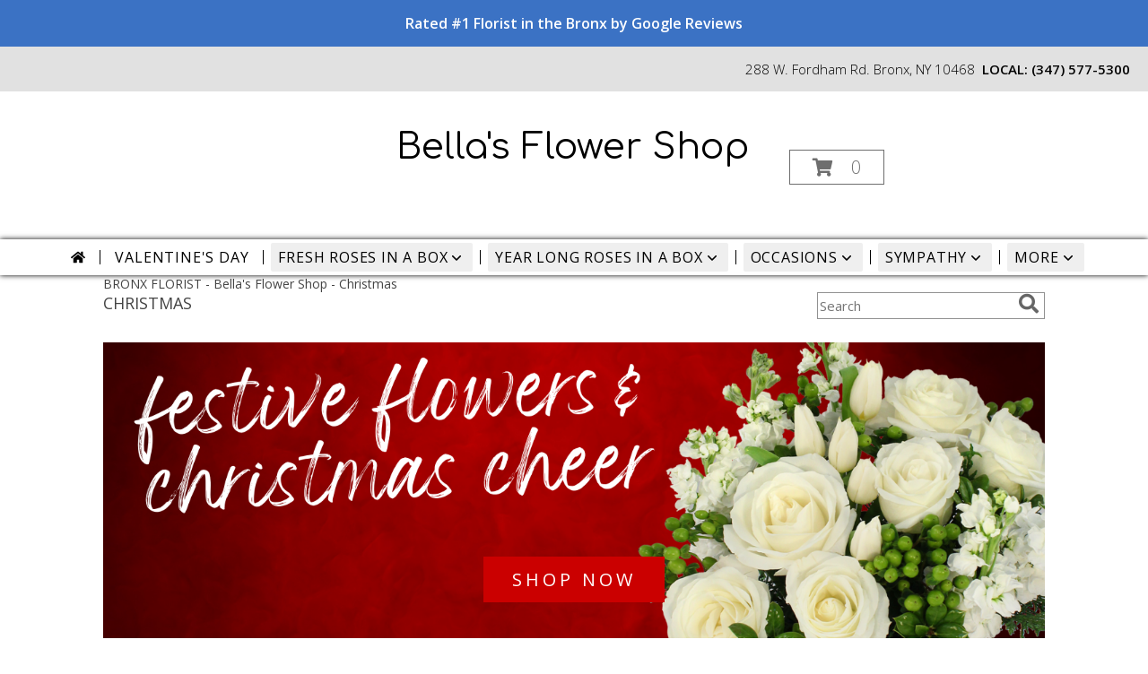

--- FILE ---
content_type: text/html; charset=UTF-8
request_url: https://www.bellasflowershop.com/christmas-flowers.php
body_size: 25139
content:
		<!DOCTYPE html>
		<html xmlns="http://www.w3.org/1999/xhtml" xml:lang="en" lang="en" xmlns:fb="http://www.facebook.com/2008/fbml">
		<head>
			<title>Christmas Flower Arrangement &amp; Delivery | Bronx NY | Harlem NY | Poinsettias </title>
            <meta http-equiv="Content-Type" content="text/html; charset=UTF-8" />
            <meta name="description" content = "Bronx&amp;#039;s and Harlem&amp;#039;s NY Christmas Flowers and Poinsettias are Here. Order and Send Christmas Flowers &amp;amp; gifs with Bella&amp;#039;s Flower Shop - your local Bronx, NY Florist &amp;amp; Flower Shop. " />
            <meta name="keywords" content = "Bella&#039;s Flower Shop, Bronx, NY, christmas, flowers, florist, flower shop" />

            <meta property="og:title" content="Bella&#039;s Flower Shop" />
            <meta property="og:description" content="Bronx&amp;#039;s and Harlem&amp;#039;s NY Christmas Flowers and Poinsettias are Here. Order and Send Christmas Flowers &amp;amp; gifs with Bella&amp;#039;s Flower Shop - your local Bronx, NY Florist &amp;amp; Flower Shop. " />
            <meta property="og:type" content="company" />
            <meta property="og:url" content="https://www.bellasflowershop.com/christmas-flowers.php" />
            <meta property="og:site_name" content="Bella&#039;s Flower Shop" >
            <meta property="og:image" content="">
            <meta property="og:image:secure_url" content="" >
            <meta property="fb:admins" content="1379470747" />
            <meta name="viewport" content="width=device-width, initial-scale=1">
            <link rel="apple-touch-icon" href="https://cdn.myfsn.com/myfsn/images/touch-icons/apple-touch-icon.png" />
            <link rel="apple-touch-icon" sizes="120x120" href="https://cdn.myfsn.com/myfsn/images/touch-icons/apple-touch-icon-120x120.png" />
            <link rel="apple-touch-icon" sizes="152x152" href="https://cdn.myfsn.com/myfsn/images/touch-icons/apple-touch-icon-152x152.png" />
            <link rel="apple-touch-icon" sizes="167x167" href="https://cdn.myfsn.com/myfsn/images/touch-icons/apple-touch-icon-167x167.png" />
            <link rel="apple-touch-icon" sizes="180x180" href="https://cdn.myfsn.com/myfsn/images/touch-icons/apple-touch-icon-180x180.png" />
            <link rel="icon" sizes="192x192" href="https://cdn.myfsn.com/myfsn/images/touch-icons/touch-icon-192x192.png">
			<link href="https://fonts.googleapis.com/css?family=Open+Sans:300,400,600&display=swap" rel="stylesheet" media="print" onload="this.media='all'; this.onload=null;" type="text/css">
			<link href="https://cdn.myfsn.com/js/jquery/slicknav/slicknav.min.css" rel="stylesheet" media="print" onload="this.media='all'; this.onload=null;" type="text/css">
			<link href="https://cdn.myfsn.com/js/jquery/jquery-ui-1.13.1-myfsn/jquery-ui.min.css" rel="stylesheet" media="print" onload="this.media='all'; this.onload=null;" type="text/css">
			<link href="https://cdn.myfsn.com/css/myfsn/base.css?v=191" rel="stylesheet" type="text/css">
			            <link rel="stylesheet" href="https://cdnjs.cloudflare.com/ajax/libs/font-awesome/5.15.4/css/all.min.css" media="print" onload="this.media='all'; this.onload=null;" type="text/css" integrity="sha384-DyZ88mC6Up2uqS4h/KRgHuoeGwBcD4Ng9SiP4dIRy0EXTlnuz47vAwmeGwVChigm" crossorigin="anonymous">
                        <link href="https://cdn.myfsn.com/css/myfsn/stylesMobile.css.php?v=191&solidColor1=535353&solidColor2=535353&pattern=florish-bg.png&multiColor=0&color=pink&template=inspiringOptions" rel="stylesheet" type="text/css" media="(max-width: 974px)">

            <link rel="stylesheet" href="https://cdn.myfsn.com/js/myfsn/front-end-dist/assets/layout-classic-Cq4XolPY.css" />
<link rel="modulepreload" href="https://cdn.myfsn.com/js/myfsn/front-end-dist/assets/layout-premier-Bs_lYGht.js" />
<link rel="modulepreload" href="https://cdn.myfsn.com/js/myfsn/front-end-dist/assets/layout-classic-V2NgZUhd.js" />
<script type="module" src="https://cdn.myfsn.com/js/myfsn/front-end-dist/assets/layout-premier-Bs_lYGht.js"></script>
<script type="module" src="https://cdn.myfsn.com/js/myfsn/front-end-dist/assets/layout-classic-V2NgZUhd.js"></script>
                    <style>
                        .tailwind {
                            --color-accent: 0 0 0;
                            --color-accentContrast: 255 255 255;
                            --color-accentContrastOpposite: 0 0 0;
                        }
                    </style>
                    
            			<link rel="canonical" href="https://www.bellasflowershop.com/christmas-flowers.php" />
			<script type="text/javascript" src="https://cdn.myfsn.com/js/jquery/jquery-3.6.0.min.js"></script>
                            <script type="text/javascript" src="https://cdn.myfsn.com/js/jquery/jquery-migrate-3.3.2.min.js"></script>
            
            <script defer type="text/javascript" src="https://cdn.myfsn.com/js/jquery/jquery-ui-1.13.1-myfsn/jquery-ui.min.js"></script>
            <script> jQuery.noConflict(); $j = jQuery; </script>
            <script>
                var _gaq = _gaq || [];
            </script>

			<script type="text/javascript" src="https://cdn.myfsn.com/js/jquery/slicknav/jquery.slicknav.min.js"></script>
			<script defer type="text/javascript" src="https://cdn.myfsn.com/js/myfsnProductInfo.js?v=191"></script>

        <!-- Upgraded to XHR based Google Analytics Code -->
                <script async src="https://www.googletagmanager.com/gtag/js?id=G-9LHQH889MN"></script>
        <script>
            window.dataLayer = window.dataLayer || [];
            function gtag(){dataLayer.push(arguments);}
            gtag('js', new Date());

                            gtag('config', 'G-9LHQH889MN');
                                gtag('config', 'G-EMLZ5PGJB1');
                        </script>
                    <script>
				function toggleHolidays(){
					$j(".hiddenHoliday").toggle();
				}
				
				function ping_url(a) {
					try { $j.ajax({ url: a, type: 'POST' }); }
					catch(ex) { }
					return true;
				}
				
				$j(function(){
					$j(".cartCount").append($j(".shoppingCartLink>a").text());
				});

			</script>
              <script 
  src="https://widgets.leadconnectorhq.com/loader.js"
  data-resources-url="https://widgets.leadconnectorhq.com/chat-widget/loader.js"
  data-widget-id="691529fdf9ec1722dd9b40f7">
</script><!-- Global site tag (gtag.js) - Google Ads: 987606663 --> <script async src="https://www.googletagmanager.com/gtag/js?id=AW-987606663"></script> <script> window.dataLayer = window.dataLayer || []; function gtag(){dataLayer.push(arguments);} gtag('js', new Date()); gtag('config', 'AW-987606663'); </script> <!-- Google Tag Manager -->
<script>(function(w,d,s,l,i){w[l]=w[l]||[];w[l].push({'gtm.start':
new Date().getTime(),event:'gtm.js'});var f=d.getElementsByTagName(s)[0],
j=d.createElement(s),dl=l!='dataLayer'?'&l='+l:'';j.async=true;j.src=
'https://www.googletagmanager.com/gtm.js?id='+i+dl;f.parentNode.insertBefore(j,f);
})(window,document,'script','dataLayer','GTM-WW8DRFJ');</script>
<!-- End Google Tag Manager -->

<!-- Google Tag Manager (noscript) -->
<noscript><iframe src="https://www.googletagmanager.com/ns.html?id=GTM-WW8DRFJ"
height="0" width="0" style="display:none;visibility:hidden"></iframe></noscript>
<!-- End Google Tag Manager (noscript) --><!-- Google Tag Manager -->
<script>(function(w,d,s,l,i){w[l]=w[l]||[];w[l].push({'gtm.start':
new Date().getTime(),event:'gtm.js'});var f=d.getElementsByTagName(s)[0],
j=d.createElement(s),dl=l!='dataLayer'?'&l='+l:'';j.async=true;j.src=
'https://www.googletagmanager.com/gtm.js?id='+i+dl;f.parentNode.insertBefore(j,f);
})(window,document,'script','dataLayer','GTM-W2JNK6Q');</script>
<!-- End Google Tag Manager -->
<!-- Google Tag Manager (noscript) -->
<noscript><iframe src="ns"
height="0" width="0" style="display:none;visibility:hidden"></iframe></noscript>
<!-- End Google Tag Manager (noscript) -->
 <script type="text/javascript" src="//cdn.callrail.com/companies/326368445/8c9add5f737e1d4b7667/12/swap.js"></script>            <script type="application/ld+json">{"@context":"https:\/\/schema.org","@type":"LocalBusiness","@id":"https:\/\/www.bellasflowershop.com","name":"Bella's Flower Shop","telephone":"3475775300","url":"https:\/\/www.bellasflowershop.com","priceRange":"55 - 700","address":{"@type":"PostalAddress","streetAddress":"288 W. Fordham Rd.","addressLocality":"Bronx","addressRegion":"NY","postalCode":"10468","addressCountry":"USA"},"geo":{"@type":"GeoCoordinates","latitude":"40.86158","longitude":"-73.91170"},"image":"https:\/\/cdn.atwilltech.com\/myfsn\/images\/touch-icons\/touch-icon-192x192.png","openingHoursSpecification":[{"@type":"OpeningHoursSpecification","dayOfWeek":"Monday","opens":"09:00:00","closes":"18:00:00"},{"@type":"OpeningHoursSpecification","dayOfWeek":"Tuesday","opens":"09:00:00","closes":"18:00:00"},{"@type":"OpeningHoursSpecification","dayOfWeek":"Wednesday","opens":"09:00:00","closes":"18:00:00"},{"@type":"OpeningHoursSpecification","dayOfWeek":"Thursday","opens":"09:00:00","closes":"18:00:00"},{"@type":"OpeningHoursSpecification","dayOfWeek":"Friday","opens":"09:00:00","closes":"18:00:00"},{"@type":"OpeningHoursSpecification","dayOfWeek":"Saturday","opens":"09:00:00","closes":"18:00:00"},{"@type":"OpeningHoursSpecification","dayOfWeek":"Sunday","opens":"00:00","closes":"00:00"}],"specialOpeningHoursSpecification":[],"sameAs":["https:\/\/www.facebook.com\/pages\/Bellas-Flower-Shop\/127117817333066","https:\/\/www.google.com\/maps\/place\/Bella's+Flower+Shop\/@40.8615794,-73.9138883,17z\/data=!3m1!4b1!4m7!3m6!1s0x0:0xd8a443a4ba11cf0c!8m2!3d40.8615794!4d-73.9116996!9m1!1b1?hl=en","https:\/\/www.instagram.com\/bellasflowershop\/?hl=en","https:\/\/www.yelp.com\/biz\/bellas-flower-shop-bronx-2?osq=Bella%27s"],"areaServed":{"@type":"Place","name":["Bronx","Bronxville","Hackensack","Mount Vernon","New Rochelle","New York","Scarsdale","Tenafly","Westchester","White Plains","Yonkers"]}}</script>            <script type="application/ld+json">{"@context":"https:\/\/schema.org","@type":"Service","serviceType":"Florist","provider":{"@type":"LocalBusiness","@id":"https:\/\/www.bellasflowershop.com"}}</script>            <script type="application/ld+json">{"@context":"https:\/\/schema.org","@type":"BreadcrumbList","name":"Site Map","itemListElement":[{"@type":"ListItem","position":1,"item":{"name":"Home","@id":"https:\/\/www.bellasflowershop.com\/"}},{"@type":"ListItem","position":2,"item":{"name":"Reviews","@id":"https:\/\/www.bellasflowershop.com\/reviews.php"}},{"@type":"ListItem","position":3,"item":{"name":"Holidays","@id":"https:\/\/www.bellasflowershop.com\/holidays.php"}},{"@type":"ListItem","position":4,"item":{"name":"Valentine's Day","@id":"https:\/\/www.bellasflowershop.com\/valentines-day-flowers.php"}},{"@type":"ListItem","position":5,"item":{"name":"Easter","@id":"https:\/\/www.bellasflowershop.com\/easter-flowers.php"}},{"@type":"ListItem","position":6,"item":{"name":"Admin Professionals Day","@id":"https:\/\/www.bellasflowershop.com\/admin-professionals-day-flowers.php"}},{"@type":"ListItem","position":7,"item":{"name":"Mother's Day","@id":"https:\/\/www.bellasflowershop.com\/mothers-day-flowers.php"}},{"@type":"ListItem","position":8,"item":{"name":"Father's Day","@id":"https:\/\/www.bellasflowershop.com\/fathers-day-flowers.php"}},{"@type":"ListItem","position":9,"item":{"name":"Thanksgiving (USA)","@id":"https:\/\/www.bellasflowershop.com\/thanksgiving-flowers-usa.php"}},{"@type":"ListItem","position":10,"item":{"name":"Christmas","@id":"https:\/\/www.bellasflowershop.com\/christmas-flowers.php"}},{"@type":"ListItem","position":11,"item":{"name":"Best Sellers","@id":"https:\/\/www.bellasflowershop.com\/best-sellers.php"}},{"@type":"ListItem","position":12,"item":{"name":"Roses","@id":"https:\/\/www.bellasflowershop.com\/roses.php"}},{"@type":"ListItem","position":13,"item":{"name":"Occasions","@id":"https:\/\/www.bellasflowershop.com\/all_occasions.php"}},{"@type":"ListItem","position":14,"item":{"name":"Birthday Flowers","@id":"https:\/\/www.bellasflowershop.com\/birthday.php"}},{"@type":"ListItem","position":15,"item":{"name":"Anniversary Flowers","@id":"https:\/\/www.bellasflowershop.com\/anniversary.php"}},{"@type":"ListItem","position":16,"item":{"name":"Get Well Flowers","@id":"https:\/\/www.bellasflowershop.com\/get_well.php"}},{"@type":"ListItem","position":17,"item":{"name":"Just Because","@id":"https:\/\/www.bellasflowershop.com\/any_occasion.php"}},{"@type":"ListItem","position":18,"item":{"name":"New Baby Flowers","@id":"https:\/\/www.bellasflowershop.com\/new_baby.php"}},{"@type":"ListItem","position":19,"item":{"name":"Graduation Flowers","@id":"https:\/\/www.bellasflowershop.com\/graduation-flowers"}},{"@type":"ListItem","position":20,"item":{"name":"Same Day Bronx Flower Delivery","@id":"https:\/\/www.bellasflowershop.com\/all_occasions.php\/same-day-bronx-flower-delivery"}},{"@type":"ListItem","position":21,"item":{"name":"Bronx Florist","@id":"https:\/\/www.bellasflowershop.com\/all_occasions.php\/bronx-florist"}},{"@type":"ListItem","position":22,"item":{"name":"Florist in Riverdale, NY","@id":"https:\/\/www.bellasflowershop.com\/all_occasions.php\/florist-in-riverdale-ny"}},{"@type":"ListItem","position":23,"item":{"name":"Sympathy Flowers","@id":"https:\/\/www.bellasflowershop.com\/sympathy-flowers"}},{"@type":"ListItem","position":24,"item":{"name":"Funeral Flowers","@id":"https:\/\/www.bellasflowershop.com\/sympathy.php"}},{"@type":"ListItem","position":25,"item":{"name":"Standing Sprays & Wreaths","@id":"https:\/\/www.bellasflowershop.com\/sympathy-flowers\/standing-sprays"}},{"@type":"ListItem","position":26,"item":{"name":"Casket Flowers","@id":"https:\/\/www.bellasflowershop.com\/sympathy-flowers\/casket-flowers"}},{"@type":"ListItem","position":27,"item":{"name":"Sympathy Arrangements","@id":"https:\/\/www.bellasflowershop.com\/sympathy-flowers\/sympathy-arrangements"}},{"@type":"ListItem","position":28,"item":{"name":"Schuyler Hill Funeral Home","@id":"https:\/\/www.bellasflowershop.com\/sympathy-flowers\/schuyler-hill-funeral-home"}},{"@type":"ListItem","position":29,"item":{"name":"Sisto Funeral Home","@id":"https:\/\/www.bellasflowershop.com\/sympathy-flowers\/sisto-funeral-home"}},{"@type":"ListItem","position":30,"item":{"name":"Farenga Funeral Home","@id":"https:\/\/www.bellasflowershop.com\/sympathy-flowers\/farenga-funeral-home"}},{"@type":"ListItem","position":31,"item":{"name":"Riverdale On Hudson Funeral Home","@id":"https:\/\/www.bellasflowershop.com\/sympathy-flowers\/riverdale-on-hudson-funeral-home"}},{"@type":"ListItem","position":32,"item":{"name":"Balsamo Funeral Home","@id":"https:\/\/www.bellasflowershop.com\/sympathy-flowers\/balsamo-funeral-home"}},{"@type":"ListItem","position":33,"item":{"name":"Thomas C. Montera Funeral Home","@id":"https:\/\/www.bellasflowershop.com\/sympathy-flowers\/thomas-c-montera-funeral-home"}},{"@type":"ListItem","position":34,"item":{"name":"Parkchester Funeral Home","@id":"https:\/\/www.bellasflowershop.com\/sympathy-flowers\/parkchester-funeral-home"}},{"@type":"ListItem","position":35,"item":{"name":"Joseph A. Lucchese Funeral Home","@id":"https:\/\/www.bellasflowershop.com\/sympathy-flowers\/joseph-a-lucchese-funeral-home"}},{"@type":"ListItem","position":36,"item":{"name":"John Dormi & Sons Funeral Home","@id":"https:\/\/www.bellasflowershop.com\/sympathy-flowers\/john-dormi-sons-funeral-home"}},{"@type":"ListItem","position":37,"item":{"name":"McCalls Bronxwood Funeral Home","@id":"https:\/\/www.bellasflowershop.com\/sympathy-flowers\/mccalls-bronxwood-funeral-home"}},{"@type":"ListItem","position":38,"item":{"name":"For The Home","@id":"https:\/\/www.bellasflowershop.com\/sympathy-flowers\/for-the-home"}},{"@type":"ListItem","position":39,"item":{"name":"Morningside Heights Funeral Home","@id":"https:\/\/www.bellasflowershop.com\/sympathy-flowers\/morningside-heights-funeral-home"}},{"@type":"ListItem","position":40,"item":{"name":"RG Ortiz Funeral Home","@id":"https:\/\/www.bellasflowershop.com\/sympathy-flowers\/rg-ortiz-funeral-home"}},{"@type":"ListItem","position":41,"item":{"name":"Plants","@id":"https:\/\/www.bellasflowershop.com\/plants.php"}},{"@type":"ListItem","position":42,"item":{"name":"Luxury","@id":"https:\/\/www.bellasflowershop.com\/luxury"}},{"@type":"ListItem","position":43,"item":{"name":"About Us","@id":"https:\/\/www.bellasflowershop.com\/about_us.php"}},{"@type":"ListItem","position":44,"item":{"name":"Special Offers","@id":"https:\/\/www.bellasflowershop.com\/special_offers.php"}},{"@type":"ListItem","position":45,"item":{"name":"Contact Us","@id":"https:\/\/www.bellasflowershop.com\/contact_us.php"}},{"@type":"ListItem","position":46,"item":{"name":"Flower Delivery","@id":"https:\/\/www.bellasflowershop.com\/flower-delivery.php"}},{"@type":"ListItem","position":47,"item":{"name":"Funeral Home Flower Delivery","@id":"https:\/\/www.bellasflowershop.com\/funeral-home-delivery.php"}},{"@type":"ListItem","position":48,"item":{"name":"Hospital Flower Delivery","@id":"https:\/\/www.bellasflowershop.com\/hospital-delivery.php"}},{"@type":"ListItem","position":49,"item":{"name":"Site Map","@id":"https:\/\/www.bellasflowershop.com\/site_map.php"}},{"@type":"ListItem","position":50,"item":{"name":"Roses In A Box NYC","@id":"https:\/\/www.bellasflowershop.com\/roses-in-a-box-nyc"}},{"@type":"ListItem","position":51,"item":{"name":"Heart Shape Box","@id":"https:\/\/www.bellasflowershop.com\/roses-in-a-box-nyc\/heart-shape-box"}},{"@type":"ListItem","position":52,"item":{"name":"Mix Flowers in A Box","@id":"https:\/\/www.bellasflowershop.com\/roses-in-a-box-nyc\/mix-flowers-in-a-box"}},{"@type":"ListItem","position":53,"item":{"name":"Funeral Flowers NYC","@id":"https:\/\/www.bellasflowershop.com\/funeral-flowers-nyc"}},{"@type":"ListItem","position":54,"item":{"name":"Custom  Personalized Funeral Flowers","@id":"https:\/\/www.bellasflowershop.com\/custom-personalized-funeral-flowers"}},{"@type":"ListItem","position":55,"item":{"name":"Year Long Roses In A Box","@id":"https:\/\/www.bellasflowershop.com\/year-long-roses-in-a-box"}},{"@type":"ListItem","position":56,"item":{"name":"Square Boxes","@id":"https:\/\/www.bellasflowershop.com\/year-long-roses-in-a-box\/square-boxes"}},{"@type":"ListItem","position":57,"item":{"name":"Heart Boxes","@id":"https:\/\/www.bellasflowershop.com\/year-long-roses-in-a-box\/heart-boxes"}},{"@type":"ListItem","position":58,"item":{"name":"Round Boxes","@id":"https:\/\/www.bellasflowershop.com\/year-long-roses-in-a-box\/round-boxes"}},{"@type":"ListItem","position":59,"item":{"name":"Pricing & Substitution Policy","@id":"https:\/\/www.bellasflowershop.com\/pricing-substitution-policy"}},{"@type":"ListItem","position":60,"item":{"name":"Sympathy Collections","@id":"https:\/\/www.bellasflowershop.com\/sympathy-collections"}},{"@type":"ListItem","position":61,"item":{"name":"Return Policy","@id":"https:\/\/www.bellasflowershop.com\/return-policy"}},{"@type":"ListItem","position":62,"item":{"name":"Delivery Policy","@id":"https:\/\/www.bellasflowershop.com\/delivery-policy"}},{"@type":"ListItem","position":63,"item":{"name":"Terms of Service","@id":"https:\/\/www.bellasflowershop.com\/terms-of-service"}}]}</script>		</head>
		<body>
        		<div id="wrapper" class="js-nav-popover-boundary">
        <button onclick="window.location.href='#content'" class="skip-link">Skip to Main Content</button>
		<div style="font-size:22px;padding-top:1rem;display:none;" class='topMobileLink topMobileLeft'>
			<a style="text-decoration:none;display:block; height:45px;" onclick="return ping_url('/request/trackPhoneClick.php?clientId=154961&number=3475775300');" href="tel:+1-347-577-5300">
				<span style="vertical-align: middle;" class="fas fa-mobile fa-2x"></span>
					<span>(347) 577-5300</span>
			</a>
		</div>
		<div style="font-size:22px;padding-top:1rem;display:none;" class='topMobileLink topMobileRight'>
			<a href="#" onclick="$j('.shoppingCartLink').submit()" role="button" class='hoverLink' aria-label="View Items in Cart" style='font-weight: normal;
				text-decoration: none; font-size:22px;display:block; height:45px;'>
				<span style='padding-right:15px;' class='fa fa-shopping-cart fa-lg' aria-hidden='true'></span>
                <span class='cartCount' style='text-transform: none;'></span>
            </a>
		</div>
        <header><div class='socHeaderMsg'><div class='message_header' style='margin: 0 calc(50% - 50vw);'><div style='display: block; padding-top: 15px; padding-bottom: 15px; padding-left: 3px; padding-right: 3px; background-color: #3B72C4; color: #FFFFFF;'>Rated #1 Florist in the Bronx by Google Reviews</div></div></div><div style='display: none;' class='msg_dialog' title='Learn More'></div><link rel="stylesheet" href="https://cdn.myfsn.com/css/myfsn/templates/inspiringOptions/inspiringOptions.css.php?v=191&amp;accentColor=000000&amp;navTextColor=%23FFFFFF&amp;pattern=florish-bg.png&amp;multiColor=0&amp;buttonTextColor=%23FBFBFB&amp;buttonAccentColor=%231A1957&amp;buttonAlign=left&amp;left=50px&amp;right=auto"><div id='headerShopInfo' class='breakout'><div id='topShopInfo'>288 W. Fordham Rd. Bronx, NY 10468<div style='font-weight: 600; display: inline-block; margin-left: .5rem'>LOCAL:         <a  class="phoneNumberLink" href='tel: +1-347-577-5300' aria-label="Call local number: +1-347-577-5300"
            onclick="return ping_url('/request/trackPhoneClick.php?clientId=154961&number=3475775300');" >
            (347) 577-5300        </a>
        </div></div></div><div id='logoShopOutside' class='breakout' style='position:relative;'><link href="https://fonts.googleapis.com/css?family=Comfortaa&display=swap" rel="stylesheet" media="print" onload="this.media='all'; this.onload=null;" type="text/css">            <div class="logoName" style="display:inline-block">
                <div style='text-align:center;color:#000000;font-family:Comfortaa;font-size:40px;'><a class="headerLink foreColor" href="https://www.bellasflowershop.com">Bella's Flower Shop</a>
                </div>
            </div>
            <div id=' cart_div' style='display:inline-block'></div>                <style>
                    @media (max-width: 1050px) {
                        #btnMobileShop,
                        .cartDiv {
                            display: none;
                        }
                    }
                </style>
                        <script>
            $j(function(){
                var iotagLine = $j("<div id='iotagLine'>");
                $j(iotagLine).text("BUY FLOWERS DIRECT FROM YOUR LOCAL FULL SERVICE FLORIST! ");
                $j("#footer").prepend(iotagLine).prepend("<br>");
            });
        </script>
                    <div class="cartDiv">
                <form class="shoppingCartLink" action="https://www.bellasflowershop.com/Shopping_Cart.php" method="post">
                <input type="hidden" name="cartId" value="">
                <input type="hidden" name="sessionId" value="">
                <input type="hidden" name="shop_id" value="3475775300">
                <input type="hidden" name="order_src" value="">
                <input type="hidden" name="url_promo" value="">
                </form>

            <a href="#" onclick="$j('.shoppingCartLink').submit()" class='hoverLink' role="button"
			style='padding:5px 25px 5px 25px; border:1px solid hsl(0,0%,43%);
				font-weight:normal; text-decoration: none; font-size:20px; height: 90px;line-height: 90px;' aria-label="View Items in Cart">
				<span style='padding-right:15px' class='fa fa-shopping-cart' aria-hidden='true'></span>
                <span class='cartCount' style='text-transform: none;'
                    aria-label="0 item(s) in shopping cart"
                    >0</span>
            </a>
		            </div>
            </div><div class="breakout">        <div class="tailwind">
            <nav data-nav="site-desktop"
                 aria-label="Site"
                 class="hidden desktop:!block
                 bg-white py-1 shadow-navbar shadow-accent"
            >
                <ul class="flex justify-center">
                                            <li class="flex px-2 before:-left-2 before:relative before:h-4 before:self-center before:border-s first:before:content-none">
                                                            <a href="https://www.bellasflowershop.com"
                                   class="flex items-center self-stretch rounded-sm px-2 py-1 text-center uppercase tracking-wider hover:bg-accent/25 aria-expanded:bg-accent/25"
                                >
                                                                            <svg xmlns="http://www.w3.org/2000/svg" viewBox="0 0 576 512"
                                             role="img"
                                             aria-labelledby="fsn-id-0"
                                             fill="currentColor"
                                             class="size-4"
                                        >
                                            <title id="fsn-id-0">Home</title>
                                            <!--!Font Awesome Free 6.6.0 by @fontawesome - https://fontawesome.com License - https://fontawesome.com/license/free Copyright 2024 Fonticons, Inc.-->
                                            <path d="M280.4 148.3L96 300.1V464a16 16 0 0 0 16 16l112.1-.3a16 16 0 0 0 15.9-16V368a16 16 0 0 1 16-16h64a16 16 0 0 1 16 16v95.6a16 16 0 0 0 16 16.1L464 480a16 16 0 0 0 16-16V300L295.7 148.3a12.2 12.2 0 0 0 -15.3 0zM571.6 251.5L488 182.6V44.1a12 12 0 0 0 -12-12h-56a12 12 0 0 0 -12 12v72.6L318.5 43a48 48 0 0 0 -61 0L4.3 251.5a12 12 0 0 0 -1.6 16.9l25.5 31A12 12 0 0 0 45.2 301l235.2-193.7a12.2 12.2 0 0 1 15.3 0L530.9 301a12 12 0 0 0 16.9-1.6l25.5-31a12 12 0 0 0 -1.7-16.9z"/>
                                        </svg>
                                        </a>
                                                        </li>
                                                <li class="flex px-2 before:-left-2 before:relative before:h-4 before:self-center before:border-s first:before:content-none">
                                                            <a href="https://www.bellasflowershop.com/valentines-day-flowers.php"
                                   class="flex items-center self-stretch rounded-sm px-2 py-1 text-center uppercase tracking-wider hover:bg-accent/25 aria-expanded:bg-accent/25"
                                >
                                    Valentine&#039;s Day</a>
                                                        </li>
                                                <li class="flex px-2 before:-left-2 before:relative before:h-4 before:self-center before:border-s first:before:content-none">
                                                            <button type="button"
                                        popovertarget="fsn-id-1"
                                        aria-expanded="false"
                                        aria-controls="fsn-id-1"
                                        class="group flex items-center gap-1 rounded-sm px-2 py-1 text-center uppercase tracking-wider hover:bg-accent/25 aria-expanded:bg-accent/25"
                                >
                                    Fresh Roses In A Box                                    <svg xmlns="http://www.w3.org/2000/svg" viewBox="0 0 20 20" fill="currentColor"
                                         class="size-5 group-aria-expanded:rotate-180 motion-safe:transition-transform"
                                         aria-hidden="true"
                                    >
                                        <path fill-rule="evenodd" d="M5.22 8.22a.75.75 0 0 1 1.06 0L10 11.94l3.72-3.72a.75.75 0 1 1 1.06 1.06l-4.25 4.25a.75.75 0 0 1-1.06 0L5.22 9.28a.75.75 0 0 1 0-1.06Z" clip-rule="evenodd" />
                                    </svg>
                                </button>

                                                                <div popover
                                     id="fsn-id-1"
                                     hidden
                                     class="invisible absolute left-0 top-0 z-10 m-0 block max-w-[1070px] rounded-sm border border-black bg-[Canvas] p-2 text-[CanvasText] shadow-xl
                                            transition-opacity duration-300
                                            hidden:opacity-0 popover-open:visible"
                                >
                                    <ul class="columns-1 gap-x-2">
                                                                                    <li class="break-inside-avoid">
                                                <a href="https://www.bellasflowershop.com/roses-in-a-box-nyc"
                                                   class="block rounded-sm border-2 border-transparent px-1 py-1 text-lg hover:border-accent hover:bg-accent/25 focus-visible:border-accent focus-visible:bg-accent/25 focus-visible:outline-none"
                                                >Roses In A Box NYC</a>
                                                                                                    <ul>
                                                                                                                    <li>
                                                                <a href="https://www.bellasflowershop.com/roses-in-a-box-nyc/heart-shape-box"
                                                                   class="block rounded-sm border-2 border-transparent py-0.5 pl-5 pr-1 hover:border-accent hover:bg-accent/25 focus-visible:border-accent focus-visible:bg-accent/25 focus-visible:outline-none"
                                                                >Heart Shape Box</a>
                                                            </li>
                                                                                                                        <li>
                                                                <a href="https://www.bellasflowershop.com/roses-in-a-box-nyc/mix-flowers-in-a-box"
                                                                   class="block rounded-sm border-2 border-transparent py-0.5 pl-5 pr-1 hover:border-accent hover:bg-accent/25 focus-visible:border-accent focus-visible:bg-accent/25 focus-visible:outline-none"
                                                                >Mix Flowers in A Box</a>
                                                            </li>
                                                                                                                </ul>
                                                                                                </li>
                                                                                </ul>
                                </div>
                                                        </li>
                                                <li class="flex px-2 before:-left-2 before:relative before:h-4 before:self-center before:border-s first:before:content-none">
                                                            <button type="button"
                                        popovertarget="fsn-id-2"
                                        aria-expanded="false"
                                        aria-controls="fsn-id-2"
                                        class="group flex items-center gap-1 rounded-sm px-2 py-1 text-center uppercase tracking-wider hover:bg-accent/25 aria-expanded:bg-accent/25"
                                >
                                    Year Long Roses In A Box                                    <svg xmlns="http://www.w3.org/2000/svg" viewBox="0 0 20 20" fill="currentColor"
                                         class="size-5 group-aria-expanded:rotate-180 motion-safe:transition-transform"
                                         aria-hidden="true"
                                    >
                                        <path fill-rule="evenodd" d="M5.22 8.22a.75.75 0 0 1 1.06 0L10 11.94l3.72-3.72a.75.75 0 1 1 1.06 1.06l-4.25 4.25a.75.75 0 0 1-1.06 0L5.22 9.28a.75.75 0 0 1 0-1.06Z" clip-rule="evenodd" />
                                    </svg>
                                </button>

                                                                <div popover
                                     id="fsn-id-2"
                                     hidden
                                     class="invisible absolute left-0 top-0 z-10 m-0 block max-w-[1070px] rounded-sm border border-black bg-[Canvas] p-2 text-[CanvasText] shadow-xl
                                            transition-opacity duration-300
                                            hidden:opacity-0 popover-open:visible"
                                >
                                    <ul class="columns-1 gap-x-2">
                                                                                    <li class="break-inside-avoid">
                                                <a href="https://www.bellasflowershop.com/year-long-roses-in-a-box"
                                                   class="block rounded-sm border-2 border-transparent px-1 py-1 text-lg hover:border-accent hover:bg-accent/25 focus-visible:border-accent focus-visible:bg-accent/25 focus-visible:outline-none"
                                                >Year Long Roses In A Box</a>
                                                                                                    <ul>
                                                                                                                    <li>
                                                                <a href="https://www.bellasflowershop.com/year-long-roses-in-a-box/square-boxes"
                                                                   class="block rounded-sm border-2 border-transparent py-0.5 pl-5 pr-1 hover:border-accent hover:bg-accent/25 focus-visible:border-accent focus-visible:bg-accent/25 focus-visible:outline-none"
                                                                >Square Boxes</a>
                                                            </li>
                                                                                                                        <li>
                                                                <a href="https://www.bellasflowershop.com/year-long-roses-in-a-box/heart-boxes"
                                                                   class="block rounded-sm border-2 border-transparent py-0.5 pl-5 pr-1 hover:border-accent hover:bg-accent/25 focus-visible:border-accent focus-visible:bg-accent/25 focus-visible:outline-none"
                                                                >Heart Boxes</a>
                                                            </li>
                                                                                                                        <li>
                                                                <a href="https://www.bellasflowershop.com/year-long-roses-in-a-box/round-boxes"
                                                                   class="block rounded-sm border-2 border-transparent py-0.5 pl-5 pr-1 hover:border-accent hover:bg-accent/25 focus-visible:border-accent focus-visible:bg-accent/25 focus-visible:outline-none"
                                                                >Round Boxes</a>
                                                            </li>
                                                                                                                </ul>
                                                                                                </li>
                                                                                </ul>
                                </div>
                                                        </li>
                                                <li class="flex px-2 before:-left-2 before:relative before:h-4 before:self-center before:border-s first:before:content-none">
                                                            <button type="button"
                                        popovertarget="fsn-id-3"
                                        aria-expanded="false"
                                        aria-controls="fsn-id-3"
                                        class="group flex items-center gap-1 rounded-sm px-2 py-1 text-center uppercase tracking-wider hover:bg-accent/25 aria-expanded:bg-accent/25"
                                >
                                    Occasions                                    <svg xmlns="http://www.w3.org/2000/svg" viewBox="0 0 20 20" fill="currentColor"
                                         class="size-5 group-aria-expanded:rotate-180 motion-safe:transition-transform"
                                         aria-hidden="true"
                                    >
                                        <path fill-rule="evenodd" d="M5.22 8.22a.75.75 0 0 1 1.06 0L10 11.94l3.72-3.72a.75.75 0 1 1 1.06 1.06l-4.25 4.25a.75.75 0 0 1-1.06 0L5.22 9.28a.75.75 0 0 1 0-1.06Z" clip-rule="evenodd" />
                                    </svg>
                                </button>

                                                                <div popover
                                     id="fsn-id-3"
                                     hidden
                                     class="invisible absolute left-0 top-0 z-10 m-0 block max-w-[1070px] rounded-sm border border-black bg-[Canvas] p-2 text-[CanvasText] shadow-xl
                                            transition-opacity duration-300
                                            hidden:opacity-0 popover-open:visible"
                                >
                                    <ul class="columns-1 gap-x-2">
                                                                                    <li class="break-inside-avoid">
                                                <a href="https://www.bellasflowershop.com/any_occasion.php"
                                                   class="block rounded-sm border-2 border-transparent px-1 py-1 text-lg hover:border-accent hover:bg-accent/25 focus-visible:border-accent focus-visible:bg-accent/25 focus-visible:outline-none"
                                                >Just Because</a>
                                                                                            </li>
                                                                                        <li class="break-inside-avoid">
                                                <a href="https://www.bellasflowershop.com/anniversary.php"
                                                   class="block rounded-sm border-2 border-transparent px-1 py-1 text-lg hover:border-accent hover:bg-accent/25 focus-visible:border-accent focus-visible:bg-accent/25 focus-visible:outline-none"
                                                >Anniversary Flowers</a>
                                                                                            </li>
                                                                                        <li class="break-inside-avoid">
                                                <a href="https://www.bellasflowershop.com/birthday.php"
                                                   class="block rounded-sm border-2 border-transparent px-1 py-1 text-lg hover:border-accent hover:bg-accent/25 focus-visible:border-accent focus-visible:bg-accent/25 focus-visible:outline-none"
                                                >Birthday Flowers</a>
                                                                                            </li>
                                                                                        <li class="break-inside-avoid">
                                                <a href="https://www.bellasflowershop.com/new_baby.php"
                                                   class="block rounded-sm border-2 border-transparent px-1 py-1 text-lg hover:border-accent hover:bg-accent/25 focus-visible:border-accent focus-visible:bg-accent/25 focus-visible:outline-none"
                                                >New Baby Flowers</a>
                                                                                            </li>
                                                                                        <li class="break-inside-avoid">
                                                <a href="https://www.bellasflowershop.com/get_well.php"
                                                   class="block rounded-sm border-2 border-transparent px-1 py-1 text-lg hover:border-accent hover:bg-accent/25 focus-visible:border-accent focus-visible:bg-accent/25 focus-visible:outline-none"
                                                >Get Well Flowers</a>
                                                                                            </li>
                                                                                        <li class="break-inside-avoid">
                                                <a href="https://www.bellasflowershop.com/graduation-flowers"
                                                   class="block rounded-sm border-2 border-transparent px-1 py-1 text-lg hover:border-accent hover:bg-accent/25 focus-visible:border-accent focus-visible:bg-accent/25 focus-visible:outline-none"
                                                >Graduation Flowers</a>
                                                                                            </li>
                                                                                        <li class="break-inside-avoid">
                                                <a href="https://www.bellasflowershop.com/all_occasions.php/same-day-bronx-flower-delivery"
                                                   class="block rounded-sm border-2 border-transparent px-1 py-1 text-lg hover:border-accent hover:bg-accent/25 focus-visible:border-accent focus-visible:bg-accent/25 focus-visible:outline-none"
                                                >Same Day Bronx Flower Delivery</a>
                                                                                            </li>
                                                                                        <li class="break-inside-avoid">
                                                <a href="https://www.bellasflowershop.com/all_occasions.php/bronx-florist"
                                                   class="block rounded-sm border-2 border-transparent px-1 py-1 text-lg hover:border-accent hover:bg-accent/25 focus-visible:border-accent focus-visible:bg-accent/25 focus-visible:outline-none"
                                                >Bronx Florist</a>
                                                                                            </li>
                                                                                        <li class="break-inside-avoid">
                                                <a href="https://www.bellasflowershop.com/all_occasions.php/florist-in-riverdale-ny"
                                                   class="block rounded-sm border-2 border-transparent px-1 py-1 text-lg hover:border-accent hover:bg-accent/25 focus-visible:border-accent focus-visible:bg-accent/25 focus-visible:outline-none"
                                                >Florist in Riverdale, NY</a>
                                                                                            </li>
                                                                                </ul>
                                </div>
                                                        </li>
                                                <li class="flex px-2 before:-left-2 before:relative before:h-4 before:self-center before:border-s first:before:content-none">
                                                            <button type="button"
                                        popovertarget="fsn-id-4"
                                        aria-expanded="false"
                                        aria-controls="fsn-id-4"
                                        class="group flex items-center gap-1 rounded-sm px-2 py-1 text-center uppercase tracking-wider hover:bg-accent/25 aria-expanded:bg-accent/25"
                                >
                                    Sympathy                                    <svg xmlns="http://www.w3.org/2000/svg" viewBox="0 0 20 20" fill="currentColor"
                                         class="size-5 group-aria-expanded:rotate-180 motion-safe:transition-transform"
                                         aria-hidden="true"
                                    >
                                        <path fill-rule="evenodd" d="M5.22 8.22a.75.75 0 0 1 1.06 0L10 11.94l3.72-3.72a.75.75 0 1 1 1.06 1.06l-4.25 4.25a.75.75 0 0 1-1.06 0L5.22 9.28a.75.75 0 0 1 0-1.06Z" clip-rule="evenodd" />
                                    </svg>
                                </button>

                                                                <div popover
                                     id="fsn-id-4"
                                     hidden
                                     class="invisible absolute left-0 top-0 z-10 m-0 block max-w-[1070px] rounded-sm border border-black bg-[Canvas] p-2 text-[CanvasText] shadow-xl
                                            transition-opacity duration-300
                                            hidden:opacity-0 popover-open:visible"
                                >
                                    <ul class="columns-2 gap-x-2">
                                                                                    <li class="break-inside-avoid">
                                                <a href="https://www.bellasflowershop.com/sympathy-collections"
                                                   class="block rounded-sm border-2 border-transparent px-1 py-1 text-lg hover:border-accent hover:bg-accent/25 focus-visible:border-accent focus-visible:bg-accent/25 focus-visible:outline-none"
                                                >Sympathy Collections</a>
                                                                                            </li>
                                                                                        <li class="break-inside-avoid">
                                                <a href="https://www.bellasflowershop.com/sympathy-flowers"
                                                   class="block rounded-sm border-2 border-transparent px-1 py-1 text-lg hover:border-accent hover:bg-accent/25 focus-visible:border-accent focus-visible:bg-accent/25 focus-visible:outline-none"
                                                >Sympathy Flowers</a>
                                                                                                    <ul>
                                                                                                                    <li>
                                                                <a href="https://www.bellasflowershop.com/sympathy.php"
                                                                   class="block rounded-sm border-2 border-transparent py-0.5 pl-5 pr-1 hover:border-accent hover:bg-accent/25 focus-visible:border-accent focus-visible:bg-accent/25 focus-visible:outline-none"
                                                                >Funeral Flowers</a>
                                                            </li>
                                                                                                                        <li>
                                                                <a href="https://www.bellasflowershop.com/sympathy-flowers/casket-flowers"
                                                                   class="block rounded-sm border-2 border-transparent py-0.5 pl-5 pr-1 hover:border-accent hover:bg-accent/25 focus-visible:border-accent focus-visible:bg-accent/25 focus-visible:outline-none"
                                                                >Casket Flowers</a>
                                                            </li>
                                                                                                                        <li>
                                                                <a href="https://www.bellasflowershop.com/sympathy-flowers/standing-sprays"
                                                                   class="block rounded-sm border-2 border-transparent py-0.5 pl-5 pr-1 hover:border-accent hover:bg-accent/25 focus-visible:border-accent focus-visible:bg-accent/25 focus-visible:outline-none"
                                                                >Standing Sprays &amp; Wreaths</a>
                                                            </li>
                                                                                                                        <li>
                                                                <a href="https://www.bellasflowershop.com/sympathy-flowers/sympathy-arrangements"
                                                                   class="block rounded-sm border-2 border-transparent py-0.5 pl-5 pr-1 hover:border-accent hover:bg-accent/25 focus-visible:border-accent focus-visible:bg-accent/25 focus-visible:outline-none"
                                                                >Sympathy Arrangements</a>
                                                            </li>
                                                                                                                        <li>
                                                                <a href="https://www.bellasflowershop.com/sympathy-flowers/schuyler-hill-funeral-home"
                                                                   class="block rounded-sm border-2 border-transparent py-0.5 pl-5 pr-1 hover:border-accent hover:bg-accent/25 focus-visible:border-accent focus-visible:bg-accent/25 focus-visible:outline-none"
                                                                >Schuyler Hill Funeral Home</a>
                                                            </li>
                                                                                                                        <li>
                                                                <a href="https://www.bellasflowershop.com/sympathy-flowers/sisto-funeral-home"
                                                                   class="block rounded-sm border-2 border-transparent py-0.5 pl-5 pr-1 hover:border-accent hover:bg-accent/25 focus-visible:border-accent focus-visible:bg-accent/25 focus-visible:outline-none"
                                                                >Sisto Funeral Home</a>
                                                            </li>
                                                                                                                        <li>
                                                                <a href="https://www.bellasflowershop.com/sympathy-flowers/farenga-funeral-home"
                                                                   class="block rounded-sm border-2 border-transparent py-0.5 pl-5 pr-1 hover:border-accent hover:bg-accent/25 focus-visible:border-accent focus-visible:bg-accent/25 focus-visible:outline-none"
                                                                >Farenga Funeral Home</a>
                                                            </li>
                                                                                                                        <li>
                                                                <a href="https://www.bellasflowershop.com/sympathy-flowers/riverdale-on-hudson-funeral-home"
                                                                   class="block rounded-sm border-2 border-transparent py-0.5 pl-5 pr-1 hover:border-accent hover:bg-accent/25 focus-visible:border-accent focus-visible:bg-accent/25 focus-visible:outline-none"
                                                                >Riverdale On Hudson Funeral Home</a>
                                                            </li>
                                                                                                                        <li>
                                                                <a href="https://www.bellasflowershop.com/sympathy-flowers/balsamo-funeral-home"
                                                                   class="block rounded-sm border-2 border-transparent py-0.5 pl-5 pr-1 hover:border-accent hover:bg-accent/25 focus-visible:border-accent focus-visible:bg-accent/25 focus-visible:outline-none"
                                                                >Balsamo Funeral Home</a>
                                                            </li>
                                                                                                                        <li>
                                                                <a href="https://www.bellasflowershop.com/sympathy-flowers/thomas-c-montera-funeral-home"
                                                                   class="block rounded-sm border-2 border-transparent py-0.5 pl-5 pr-1 hover:border-accent hover:bg-accent/25 focus-visible:border-accent focus-visible:bg-accent/25 focus-visible:outline-none"
                                                                >Thomas C. Montera Funeral Home</a>
                                                            </li>
                                                                                                                        <li>
                                                                <a href="https://www.bellasflowershop.com/sympathy-flowers/parkchester-funeral-home"
                                                                   class="block rounded-sm border-2 border-transparent py-0.5 pl-5 pr-1 hover:border-accent hover:bg-accent/25 focus-visible:border-accent focus-visible:bg-accent/25 focus-visible:outline-none"
                                                                >Parkchester Funeral Home</a>
                                                            </li>
                                                                                                                        <li>
                                                                <a href="https://www.bellasflowershop.com/sympathy-flowers/joseph-a-lucchese-funeral-home"
                                                                   class="block rounded-sm border-2 border-transparent py-0.5 pl-5 pr-1 hover:border-accent hover:bg-accent/25 focus-visible:border-accent focus-visible:bg-accent/25 focus-visible:outline-none"
                                                                >Joseph A. Lucchese Funeral Home</a>
                                                            </li>
                                                                                                                        <li>
                                                                <a href="https://www.bellasflowershop.com/sympathy-flowers/john-dormi-sons-funeral-home"
                                                                   class="block rounded-sm border-2 border-transparent py-0.5 pl-5 pr-1 hover:border-accent hover:bg-accent/25 focus-visible:border-accent focus-visible:bg-accent/25 focus-visible:outline-none"
                                                                >John Dormi &amp; Sons Funeral Home</a>
                                                            </li>
                                                                                                                        <li>
                                                                <a href="https://www.bellasflowershop.com/sympathy-flowers/mccalls-bronxwood-funeral-home"
                                                                   class="block rounded-sm border-2 border-transparent py-0.5 pl-5 pr-1 hover:border-accent hover:bg-accent/25 focus-visible:border-accent focus-visible:bg-accent/25 focus-visible:outline-none"
                                                                >McCalls Bronxwood Funeral Home</a>
                                                            </li>
                                                                                                                        <li>
                                                                <a href="https://www.bellasflowershop.com/sympathy-flowers/for-the-home"
                                                                   class="block rounded-sm border-2 border-transparent py-0.5 pl-5 pr-1 hover:border-accent hover:bg-accent/25 focus-visible:border-accent focus-visible:bg-accent/25 focus-visible:outline-none"
                                                                >For The Home</a>
                                                            </li>
                                                                                                                        <li>
                                                                <a href="https://www.bellasflowershop.com/sympathy-flowers/morningside-heights-funeral-home"
                                                                   class="block rounded-sm border-2 border-transparent py-0.5 pl-5 pr-1 hover:border-accent hover:bg-accent/25 focus-visible:border-accent focus-visible:bg-accent/25 focus-visible:outline-none"
                                                                >Morningside Heights Funeral Home</a>
                                                            </li>
                                                                                                                        <li>
                                                                <a href="https://www.bellasflowershop.com/sympathy-flowers/rg-ortiz-funeral-home"
                                                                   class="block rounded-sm border-2 border-transparent py-0.5 pl-5 pr-1 hover:border-accent hover:bg-accent/25 focus-visible:border-accent focus-visible:bg-accent/25 focus-visible:outline-none"
                                                                >RG Ortiz Funeral Home</a>
                                                            </li>
                                                                                                                </ul>
                                                                                                </li>
                                                                                </ul>
                                </div>
                                                        </li>
                                                <li class="flex px-2 before:-left-2 before:relative before:h-4 before:self-center before:border-s first:before:content-none">
                                                            <button type="button"
                                        popovertarget="fsn-id-5"
                                        aria-expanded="false"
                                        aria-controls="fsn-id-5"
                                        class="group flex items-center gap-1 rounded-sm px-2 py-1 text-center uppercase tracking-wider hover:bg-accent/25 aria-expanded:bg-accent/25"
                                >
                                    More                                    <svg xmlns="http://www.w3.org/2000/svg" viewBox="0 0 20 20" fill="currentColor"
                                         class="size-5 group-aria-expanded:rotate-180 motion-safe:transition-transform"
                                         aria-hidden="true"
                                    >
                                        <path fill-rule="evenodd" d="M5.22 8.22a.75.75 0 0 1 1.06 0L10 11.94l3.72-3.72a.75.75 0 1 1 1.06 1.06l-4.25 4.25a.75.75 0 0 1-1.06 0L5.22 9.28a.75.75 0 0 1 0-1.06Z" clip-rule="evenodd" />
                                    </svg>
                                </button>

                                                                <div popover
                                     id="fsn-id-5"
                                     hidden
                                     class="invisible absolute left-0 top-0 z-10 m-0 block max-w-[1070px] rounded-sm border border-black bg-[Canvas] p-2 text-[CanvasText] shadow-xl
                                            transition-opacity duration-300
                                            hidden:opacity-0 popover-open:visible"
                                >
                                    <ul class="columns-3 gap-x-2">
                                                                                    <li class="break-inside-avoid">
                                                <a href="https://www.bellasflowershop.com/pricing-substitution-policy"
                                                   class="block rounded-sm border-2 border-transparent px-1 py-1 text-lg hover:border-accent hover:bg-accent/25 focus-visible:border-accent focus-visible:bg-accent/25 focus-visible:outline-none"
                                                >Pricing &amp; Substitution Policy</a>
                                                                                            </li>
                                                                                        <li class="break-inside-avoid">
                                                <a href="https://www.bellasflowershop.com/return-policy"
                                                   class="block rounded-sm border-2 border-transparent px-1 py-1 text-lg hover:border-accent hover:bg-accent/25 focus-visible:border-accent focus-visible:bg-accent/25 focus-visible:outline-none"
                                                >Return Policy</a>
                                                                                            </li>
                                                                                        <li class="break-inside-avoid">
                                                <a href="https://www.bellasflowershop.com/delivery-policy"
                                                   class="block rounded-sm border-2 border-transparent px-1 py-1 text-lg hover:border-accent hover:bg-accent/25 focus-visible:border-accent focus-visible:bg-accent/25 focus-visible:outline-none"
                                                >Delivery Policy</a>
                                                                                            </li>
                                                                                        <li class="break-inside-avoid">
                                                <a href="https://www.bellasflowershop.com/terms-of-service"
                                                   class="block rounded-sm border-2 border-transparent px-1 py-1 text-lg hover:border-accent hover:bg-accent/25 focus-visible:border-accent focus-visible:bg-accent/25 focus-visible:outline-none"
                                                >Terms of Service</a>
                                                                                            </li>
                                                                                        <li class="break-inside-avoid">
                                                <a href="https://www.bellasflowershop.com/roses.php"
                                                   class="block rounded-sm border-2 border-transparent px-1 py-1 text-lg hover:border-accent hover:bg-accent/25 focus-visible:border-accent focus-visible:bg-accent/25 focus-visible:outline-none"
                                                >Roses</a>
                                                                                            </li>
                                                                                        <li class="break-inside-avoid">
                                                <a href="https://www.bellasflowershop.com/plants.php"
                                                   class="block rounded-sm border-2 border-transparent px-1 py-1 text-lg hover:border-accent hover:bg-accent/25 focus-visible:border-accent focus-visible:bg-accent/25 focus-visible:outline-none"
                                                >Plants</a>
                                                                                            </li>
                                                                                        <li class="break-inside-avoid">
                                                <a href="https://www.bellasflowershop.com/contact_us.php"
                                                   class="block rounded-sm border-2 border-transparent px-1 py-1 text-lg hover:border-accent hover:bg-accent/25 focus-visible:border-accent focus-visible:bg-accent/25 focus-visible:outline-none"
                                                >Contact Us</a>
                                                                                            </li>
                                                                                        <li class="break-inside-avoid">
                                                <a href="https://www.bellasflowershop.com/best-sellers.php"
                                                   class="block rounded-sm border-2 border-transparent px-1 py-1 text-lg hover:border-accent hover:bg-accent/25 focus-visible:border-accent focus-visible:bg-accent/25 focus-visible:outline-none"
                                                >Best Sellers</a>
                                                                                            </li>
                                                                                        <li class="break-inside-avoid">
                                                <a href="https://www.bellasflowershop.com/reviews.php"
                                                   class="block rounded-sm border-2 border-transparent px-1 py-1 text-lg hover:border-accent hover:bg-accent/25 focus-visible:border-accent focus-visible:bg-accent/25 focus-visible:outline-none"
                                                >Reviews</a>
                                                                                            </li>
                                                                                        <li class="break-inside-avoid">
                                                <a href="https://www.bellasflowershop.com/about_us.php"
                                                   class="block rounded-sm border-2 border-transparent px-1 py-1 text-lg hover:border-accent hover:bg-accent/25 focus-visible:border-accent focus-visible:bg-accent/25 focus-visible:outline-none"
                                                >About Us</a>
                                                                                            </li>
                                                                                        <li class="break-inside-avoid">
                                                <a href="https://www.bellasflowershop.com/special_offers.php"
                                                   class="block rounded-sm border-2 border-transparent px-1 py-1 text-lg hover:border-accent hover:bg-accent/25 focus-visible:border-accent focus-visible:bg-accent/25 focus-visible:outline-none"
                                                >Special Offers</a>
                                                                                            </li>
                                                                                        <li class="break-inside-avoid">
                                                <a href="https://www.bellasflowershop.com/flower-delivery.php"
                                                   class="block rounded-sm border-2 border-transparent px-1 py-1 text-lg hover:border-accent hover:bg-accent/25 focus-visible:border-accent focus-visible:bg-accent/25 focus-visible:outline-none"
                                                >Flower Delivery</a>
                                                                                                    <ul>
                                                                                                                    <li>
                                                                <a href="https://www.bellasflowershop.com/funeral-home-delivery.php"
                                                                   class="block rounded-sm border-2 border-transparent py-0.5 pl-5 pr-1 hover:border-accent hover:bg-accent/25 focus-visible:border-accent focus-visible:bg-accent/25 focus-visible:outline-none"
                                                                >Funeral Home Flower Delivery</a>
                                                            </li>
                                                                                                                        <li>
                                                                <a href="https://www.bellasflowershop.com/hospital-delivery.php"
                                                                   class="block rounded-sm border-2 border-transparent py-0.5 pl-5 pr-1 hover:border-accent hover:bg-accent/25 focus-visible:border-accent focus-visible:bg-accent/25 focus-visible:outline-none"
                                                                >Hospital Flower Delivery</a>
                                                            </li>
                                                                                                                </ul>
                                                                                                </li>
                                                                                        <li class="break-inside-avoid">
                                                <a href="https://www.bellasflowershop.com/holidays.php"
                                                   class="block rounded-sm border-2 border-transparent px-1 py-1 text-lg hover:border-accent hover:bg-accent/25 focus-visible:border-accent focus-visible:bg-accent/25 focus-visible:outline-none"
                                                >Holidays</a>
                                                                                                    <ul>
                                                                                                                    <li>
                                                                <a href="https://www.bellasflowershop.com/easter-flowers.php"
                                                                   class="block rounded-sm border-2 border-transparent py-0.5 pl-5 pr-1 hover:border-accent hover:bg-accent/25 focus-visible:border-accent focus-visible:bg-accent/25 focus-visible:outline-none"
                                                                >Easter</a>
                                                            </li>
                                                                                                                        <li>
                                                                <a href="https://www.bellasflowershop.com/admin-professionals-day-flowers.php"
                                                                   class="block rounded-sm border-2 border-transparent py-0.5 pl-5 pr-1 hover:border-accent hover:bg-accent/25 focus-visible:border-accent focus-visible:bg-accent/25 focus-visible:outline-none"
                                                                >Admin Professionals Day</a>
                                                            </li>
                                                                                                                        <li>
                                                                <a href="https://www.bellasflowershop.com/mothers-day-flowers.php"
                                                                   class="block rounded-sm border-2 border-transparent py-0.5 pl-5 pr-1 hover:border-accent hover:bg-accent/25 focus-visible:border-accent focus-visible:bg-accent/25 focus-visible:outline-none"
                                                                >Mother&#039;s Day</a>
                                                            </li>
                                                                                                                        <li>
                                                                <a href="https://www.bellasflowershop.com/fathers-day-flowers.php"
                                                                   class="block rounded-sm border-2 border-transparent py-0.5 pl-5 pr-1 hover:border-accent hover:bg-accent/25 focus-visible:border-accent focus-visible:bg-accent/25 focus-visible:outline-none"
                                                                >Father&#039;s Day</a>
                                                            </li>
                                                                                                                        <li>
                                                                <a href="https://www.bellasflowershop.com/thanksgiving-flowers-usa.php"
                                                                   class="block rounded-sm border-2 border-transparent py-0.5 pl-5 pr-1 hover:border-accent hover:bg-accent/25 focus-visible:border-accent focus-visible:bg-accent/25 focus-visible:outline-none"
                                                                >Thanksgiving (USA)</a>
                                                            </li>
                                                                                                                        <li>
                                                                <a href="https://www.bellasflowershop.com/christmas-flowers.php"
                                                                   class="block rounded-sm border-2 border-transparent py-0.5 pl-5 pr-1 hover:border-accent hover:bg-accent/25 focus-visible:border-accent focus-visible:bg-accent/25 focus-visible:outline-none"
                                                                >Christmas</a>
                                                            </li>
                                                                                                                </ul>
                                                                                                </li>
                                                                                        <li class="break-inside-avoid">
                                                <a href="https://www.bellasflowershop.com/site_map.php"
                                                   class="block rounded-sm border-2 border-transparent px-1 py-1 text-lg hover:border-accent hover:bg-accent/25 focus-visible:border-accent focus-visible:bg-accent/25 focus-visible:outline-none"
                                                >Site Map</a>
                                                                                            </li>
                                                                                        <li class="break-inside-avoid">
                                                <a href="https://www.bellasflowershop.com/funeral-flowers-nyc"
                                                   class="block rounded-sm border-2 border-transparent px-1 py-1 text-lg hover:border-accent hover:bg-accent/25 focus-visible:border-accent focus-visible:bg-accent/25 focus-visible:outline-none"
                                                >Funeral Flowers NYC</a>
                                                                                            </li>
                                                                                        <li class="break-inside-avoid">
                                                <a href="https://www.bellasflowershop.com/custom-personalized-funeral-flowers"
                                                   class="block rounded-sm border-2 border-transparent px-1 py-1 text-lg hover:border-accent hover:bg-accent/25 focus-visible:border-accent focus-visible:bg-accent/25 focus-visible:outline-none"
                                                >Custom  Personalized Funeral Flowers</a>
                                                                                            </li>
                                                                                        <li class="break-inside-avoid">
                                                <a href="https://www.bellasflowershop.com/luxury"
                                                   class="block rounded-sm border-2 border-transparent px-1 py-1 text-lg hover:border-accent hover:bg-accent/25 focus-visible:border-accent focus-visible:bg-accent/25 focus-visible:outline-none"
                                                >Luxury</a>
                                                                                            </li>
                                                                                        <li class="break-inside-avoid">
                                                <a href="https://www.bellasflowershop.com/spring-flowers.php"
                                                   class="block rounded-sm border-2 border-transparent px-1 py-1 text-lg hover:border-accent hover:bg-accent/25 focus-visible:border-accent focus-visible:bg-accent/25 focus-visible:outline-none"
                                                >Spring Flowers</a>
                                                                                            </li>
                                                                                </ul>
                                </div>
                                                        </li>
                                        </ul>
            </nav>

                        <nav data-nav="site-mobile"
                 aria-label="Site"
                 class="grid grid-cols-2 gap-x-px text-2xl desktop:hidden bg-accent shadow-navbar shadow-accent"
            >
                <button type="button"
                        data-show-dialog="fsn-id-6"
                        class="flex items-center justify-center gap-x-2 px-4 py-2 text-[#444] bg-white outline-offset-[-3px]">
                                        <svg xmlns="http://www.w3.org/2000/svg" viewBox="0 0 448 512"
                         aria-hidden="true"
                         fill="currentColor"
                         class="size-5"
                    >
                        <!--!Font Awesome Free 6.6.0 by @fontawesome - https://fontawesome.com License - https://fontawesome.com/license/free Copyright 2024 Fonticons, Inc.-->
                        <path d="M16 132h416c8.8 0 16-7.2 16-16V76c0-8.8-7.2-16-16-16H16C7.2 60 0 67.2 0 76v40c0 8.8 7.2 16 16 16zm0 160h416c8.8 0 16-7.2 16-16v-40c0-8.8-7.2-16-16-16H16c-8.8 0-16 7.2-16 16v40c0 8.8 7.2 16 16 16zm0 160h416c8.8 0 16-7.2 16-16v-40c0-8.8-7.2-16-16-16H16c-8.8 0-16 7.2-16 16v40c0 8.8 7.2 16 16 16z"/>
                    </svg>
                    Shop
                </button>

                <a href="Shopping_Cart.php"
                   class="flex items-center justify-center gap-x-4 px-4 py-2 text-[#444] bg-white outline-offset-[-3px]"
                >
                                        <svg xmlns="http://www.w3.org/2000/svg" viewBox="0 0 576 512"
                         role="img"
                         aria-labelledby="fsn-id-7"
                         fill="currentColor"
                         class="size-5"
                    >
                        <title id="fsn-id-7">Shopping Cart</title>
                        <!--!Font Awesome Free 6.6.0 by @fontawesome - https://fontawesome.com License - https://fontawesome.com/license/free Copyright 2024 Fonticons, Inc.-->
                        <path d="M528.1 301.3l47.3-208C578.8 78.3 567.4 64 552 64H159.2l-9.2-44.8C147.8 8 137.9 0 126.5 0H24C10.7 0 0 10.7 0 24v16c0 13.3 10.7 24 24 24h69.9l70.2 343.4C147.3 417.1 136 435.2 136 456c0 30.9 25.1 56 56 56s56-25.1 56-56c0-15.7-6.4-29.8-16.8-40h209.6C430.4 426.2 424 440.3 424 456c0 30.9 25.1 56 56 56s56-25.1 56-56c0-22.2-12.9-41.3-31.6-50.4l5.5-24.3c3.4-15-8-29.3-23.4-29.3H218.1l-6.5-32h293.1c11.2 0 20.9-7.8 23.4-18.7z"/>
                    </svg>
                    0                    <span class="sr-only">
                        items                    </span>
                </a>
            </nav>

            <dialog id="fsn-id-6"
                    data-nav="dialog"
                    aria-label="Menu"
                    class="group h-auto max-h-none w-auto max-w-none overscroll-contain
                        bg-black/50 transition-[background-color] duration-300
                        backdrop:bg-transparent backdrop:backdrop-blur-sm backdrop:transition-[backdrop-filter] backdrop:duration-300
                        data-[close]:bg-transparent data-[close]:backdrop:backdrop-blur-0
                        [@starting-style]:bg-transparent [@starting-style]:backdrop:backdrop-blur-0"
            >
                <button type="button"
                        data-close-button=""
                        class="fixed bottom-4 right-6 bg-black p-1 text-white transition-opacity group-data-[close]:opacity-0 [@starting-style]:opacity-0"
                >
                                        <svg xmlns="http://www.w3.org/2000/svg" viewBox="0 0 352 512"
                         role="img"
                         aria-labelledby="fsn-id-8"
                         fill="currentColor"
                         class="size-8"
                    >
                        <title id="fsn-id-8">Close</title>
                        <!--!Font Awesome Free 6.6.0 by @fontawesome - https://fontawesome.com License - https://fontawesome.com/license/free Copyright 2024 Fonticons, Inc.-->
                        <path d="M242.7 256l100.1-100.1c12.3-12.3 12.3-32.2 0-44.5l-22.2-22.2c-12.3-12.3-32.2-12.3-44.5 0L176 189.3 75.9 89.2c-12.3-12.3-32.2-12.3-44.5 0L9.2 111.5c-12.3 12.3-12.3 32.2 0 44.5L109.3 256 9.2 356.1c-12.3 12.3-12.3 32.2 0 44.5l22.2 22.2c12.3 12.3 32.2 12.3 44.5 0L176 322.7l100.1 100.1c12.3 12.3 32.2 12.3 44.5 0l22.2-22.2c12.3-12.3 12.3-32.2 0-44.5L242.7 256z"/>
                    </svg>
                </button>

                <div class="min-h-full w-4/5 min-w-[280px] max-w-[440px] space-y-5 bg-[#f3f3f3] p-4
                        motion-safe:transition-transform motion-safe:duration-300 motion-safe:group-data-[close]:-translate-x-full
                        motion-reduce:transition-opacity motion-reduce:duration-300 motion-reduce:group-data-[close]:opacity-0
                        motion-safe:[@starting-style]:-translate-x-full motion-reduce:[@starting-style]:opacity-0"
                >
                    <h2 class="text-center text-xl uppercase">
                        Bella&#039;s Flower Shop</h2>

                    <a class="mx-auto block w-fit"
                       href="tel:+1-347-577-5300"
                       onclick="return ping_url('/request/trackPhoneClick.php?clientId=154961&number=3475775300');"
                    >
                                                <svg xmlns="http://www.w3.org/2000/svg" viewBox="0 0 320 512"
                             aria-hidden="true"
                             fill="currentColor"
                             class="inline size-8"
                        >
                            <!--!Font Awesome Free 6.6.0 by @fontawesome - https://fontawesome.com License - https://fontawesome.com/license/free Copyright 2024 Fonticons, Inc.-->
                            <path d="M272 0H48C21.5 0 0 21.5 0 48v416c0 26.5 21.5 48 48 48h224c26.5 0 48-21.5 48-48V48c0-26.5-21.5-48-48-48zM160 480c-17.7 0-32-14.3-32-32s14.3-32 32-32 32 14.3 32 32-14.3 32-32 32zm112-108c0 6.6-5.4 12-12 12H60c-6.6 0-12-5.4-12-12V60c0-6.6 5.4-12 12-12h200c6.6 0 12 5.4 12 12v312z"/>
                        </svg>
                        (347) 577-5300                    </a>

                    <form role="search"
                          aria-label="Product"
                          method="get"
                          action="https://www.bellasflowershop.com/search_site.php"
                          class="flex justify-center gap-x-1"
                    >
                        <input type="text"
                               aria-label="Product Search"
                               name="myFSNSearch"
                               value=""
                               size="10"
                               class="max-w-56 grow"
                        >
                        <button type="submit"
                                class="px-2"
                        >
                                                        <svg xmlns="http://www.w3.org/2000/svg" viewBox="0 0 512 512"
                                 role="img"
                                 aria-labelledby="fsn-id-9"
                                 fill="currentColor"
                                 class="size-5"
                            >
                                <title id="fsn-id-9">Search</title>
                                <!--!Font Awesome Free 6.6.0 by @fontawesome - https://fontawesome.com License - https://fontawesome.com/license/free Copyright 2024 Fonticons, Inc.-->
                                <path d="M505 442.7L405.3 343c-4.5-4.5-10.6-7-17-7H372c27.6-35.3 44-79.7 44-128C416 93.1 322.9 0 208 0S0 93.1 0 208s93.1 208 208 208c48.3 0 92.7-16.4 128-44v16.3c0 6.4 2.5 12.5 7 17l99.7 99.7c9.4 9.4 24.6 9.4 33.9 0l28.3-28.3c9.4-9.4 9.4-24.6 .1-34zM208 336c-70.7 0-128-57.2-128-128 0-70.7 57.2-128 128-128 70.7 0 128 57.2 128 128 0 70.7-57.2 128-128 128z"/>
                            </svg>
                        </button>
                    </form>

                    <nav class="-mx-4">
                        <ul class="border-b border-b-[#e1e1e1]">
                                                            <li class="border-t border-t-[#e1e1e1]">
                                                                            <a href="https://www.bellasflowershop.com"
                                           class="block p-4 uppercase tracking-wider outline-offset-[-3px]"
                                        >
                                                                                            <svg xmlns="http://www.w3.org/2000/svg" viewBox="0 0 576 512"
                                                     role="img"
                                                     aria-labelledby="fsn-id-10"
                                                     fill="currentColor"
                                                     class="size-5 inline"
                                                >
                                                    <title id="fsn-id-10">Home</title>
                                                    <!--!Font Awesome Free 6.6.0 by @fontawesome - https://fontawesome.com License - https://fontawesome.com/license/free Copyright 2024 Fonticons, Inc.-->
                                                    <path d="M280.4 148.3L96 300.1V464a16 16 0 0 0 16 16l112.1-.3a16 16 0 0 0 15.9-16V368a16 16 0 0 1 16-16h64a16 16 0 0 1 16 16v95.6a16 16 0 0 0 16 16.1L464 480a16 16 0 0 0 16-16V300L295.7 148.3a12.2 12.2 0 0 0 -15.3 0zM571.6 251.5L488 182.6V44.1a12 12 0 0 0 -12-12h-56a12 12 0 0 0 -12 12v72.6L318.5 43a48 48 0 0 0 -61 0L4.3 251.5a12 12 0 0 0 -1.6 16.9l25.5 31A12 12 0 0 0 45.2 301l235.2-193.7a12.2 12.2 0 0 1 15.3 0L530.9 301a12 12 0 0 0 16.9-1.6l25.5-31a12 12 0 0 0 -1.7-16.9z"/>
                                                </svg>
                                                </a>
                                                                        </li>
                                                                <li class="border-t border-t-[#e1e1e1]">
                                                                            <a href="https://www.bellasflowershop.com/valentines-day-flowers.php"
                                           class="block p-4 uppercase tracking-wider outline-offset-[-3px]"
                                        >
                                            Valentine&#039;s Day</a>
                                                                        </li>
                                                                <li class="border-t border-t-[#e1e1e1]">
                                                                            <button type="button"
                                                aria-expanded="false"
                                                aria-controls="fsn-id-11"
                                                class="group peer flex w-full items-center gap-1 p-4 uppercase tracking-wider outline-offset-[-3px]"
                                        >
                                            Fresh Roses In A Box                                                                                        <svg xmlns="http://www.w3.org/2000/svg" viewBox="0 0 20 20" fill="currentColor"
                                                 class="size-5 group-aria-expanded:rotate-180 motion-safe:transition-transform"
                                                 aria-hidden="true"
                                            >
                                                <path fill-rule="evenodd" d="M5.22 8.22a.75.75 0 0 1 1.06 0L10 11.94l3.72-3.72a.75.75 0 1 1 1.06 1.06l-4.25 4.25a.75.75 0 0 1-1.06 0L5.22 9.28a.75.75 0 0 1 0-1.06Z" clip-rule="evenodd" />
                                            </svg>
                                        </button>

                                        <ul id="fsn-id-11"
                                            class="hidden bg-[#e6e6e6] peer-aria-expanded:!block"
                                        >
                                                                                            <li class="border-t border-t-[#e1e1e1]">
                                                    <a href="https://www.bellasflowershop.com/roses-in-a-box-nyc"
                                                       class="block p-4 pl-8 outline-offset-[-3px]"
                                                    >Roses In A Box NYC</a>
                                                                                                            <ul class="">
                                                                                                                            <li class="border-t border-t-[#e1e1e1] text-sm">
                                                                    <a href="https://www.bellasflowershop.com/roses-in-a-box-nyc/heart-shape-box"
                                                                       class="block p-3 pl-16 outline-offset-[-3px]"
                                                                    >Heart Shape Box</a>
                                                                </li>
                                                                                                                                <li class="border-t border-t-[#e1e1e1] text-sm">
                                                                    <a href="https://www.bellasflowershop.com/roses-in-a-box-nyc/mix-flowers-in-a-box"
                                                                       class="block p-3 pl-16 outline-offset-[-3px]"
                                                                    >Mix Flowers in A Box</a>
                                                                </li>
                                                                                                                        </ul>
                                                                                                        </li>
                                                                                        </ul>
                                                                        </li>
                                                                <li class="border-t border-t-[#e1e1e1]">
                                                                            <button type="button"
                                                aria-expanded="false"
                                                aria-controls="fsn-id-12"
                                                class="group peer flex w-full items-center gap-1 p-4 uppercase tracking-wider outline-offset-[-3px]"
                                        >
                                            Year Long Roses In A Box                                                                                        <svg xmlns="http://www.w3.org/2000/svg" viewBox="0 0 20 20" fill="currentColor"
                                                 class="size-5 group-aria-expanded:rotate-180 motion-safe:transition-transform"
                                                 aria-hidden="true"
                                            >
                                                <path fill-rule="evenodd" d="M5.22 8.22a.75.75 0 0 1 1.06 0L10 11.94l3.72-3.72a.75.75 0 1 1 1.06 1.06l-4.25 4.25a.75.75 0 0 1-1.06 0L5.22 9.28a.75.75 0 0 1 0-1.06Z" clip-rule="evenodd" />
                                            </svg>
                                        </button>

                                        <ul id="fsn-id-12"
                                            class="hidden bg-[#e6e6e6] peer-aria-expanded:!block"
                                        >
                                                                                            <li class="border-t border-t-[#e1e1e1]">
                                                    <a href="https://www.bellasflowershop.com/year-long-roses-in-a-box"
                                                       class="block p-4 pl-8 outline-offset-[-3px]"
                                                    >Year Long Roses In A Box</a>
                                                                                                            <ul class="">
                                                                                                                            <li class="border-t border-t-[#e1e1e1] text-sm">
                                                                    <a href="https://www.bellasflowershop.com/year-long-roses-in-a-box/square-boxes"
                                                                       class="block p-3 pl-16 outline-offset-[-3px]"
                                                                    >Square Boxes</a>
                                                                </li>
                                                                                                                                <li class="border-t border-t-[#e1e1e1] text-sm">
                                                                    <a href="https://www.bellasflowershop.com/year-long-roses-in-a-box/heart-boxes"
                                                                       class="block p-3 pl-16 outline-offset-[-3px]"
                                                                    >Heart Boxes</a>
                                                                </li>
                                                                                                                                <li class="border-t border-t-[#e1e1e1] text-sm">
                                                                    <a href="https://www.bellasflowershop.com/year-long-roses-in-a-box/round-boxes"
                                                                       class="block p-3 pl-16 outline-offset-[-3px]"
                                                                    >Round Boxes</a>
                                                                </li>
                                                                                                                        </ul>
                                                                                                        </li>
                                                                                        </ul>
                                                                        </li>
                                                                <li class="border-t border-t-[#e1e1e1]">
                                                                            <button type="button"
                                                aria-expanded="false"
                                                aria-controls="fsn-id-13"
                                                class="group peer flex w-full items-center gap-1 p-4 uppercase tracking-wider outline-offset-[-3px]"
                                        >
                                            Occasions                                                                                        <svg xmlns="http://www.w3.org/2000/svg" viewBox="0 0 20 20" fill="currentColor"
                                                 class="size-5 group-aria-expanded:rotate-180 motion-safe:transition-transform"
                                                 aria-hidden="true"
                                            >
                                                <path fill-rule="evenodd" d="M5.22 8.22a.75.75 0 0 1 1.06 0L10 11.94l3.72-3.72a.75.75 0 1 1 1.06 1.06l-4.25 4.25a.75.75 0 0 1-1.06 0L5.22 9.28a.75.75 0 0 1 0-1.06Z" clip-rule="evenodd" />
                                            </svg>
                                        </button>

                                        <ul id="fsn-id-13"
                                            class="hidden bg-[#e6e6e6] peer-aria-expanded:!block"
                                        >
                                                                                            <li class="border-t border-t-[#e1e1e1]">
                                                    <a href="https://www.bellasflowershop.com/any_occasion.php"
                                                       class="block p-4 pl-8 outline-offset-[-3px]"
                                                    >Just Because</a>
                                                                                                    </li>
                                                                                                <li class="border-t border-t-[#e1e1e1]">
                                                    <a href="https://www.bellasflowershop.com/anniversary.php"
                                                       class="block p-4 pl-8 outline-offset-[-3px]"
                                                    >Anniversary Flowers</a>
                                                                                                    </li>
                                                                                                <li class="border-t border-t-[#e1e1e1]">
                                                    <a href="https://www.bellasflowershop.com/birthday.php"
                                                       class="block p-4 pl-8 outline-offset-[-3px]"
                                                    >Birthday Flowers</a>
                                                                                                    </li>
                                                                                                <li class="border-t border-t-[#e1e1e1]">
                                                    <a href="https://www.bellasflowershop.com/new_baby.php"
                                                       class="block p-4 pl-8 outline-offset-[-3px]"
                                                    >New Baby Flowers</a>
                                                                                                    </li>
                                                                                                <li class="border-t border-t-[#e1e1e1]">
                                                    <a href="https://www.bellasflowershop.com/get_well.php"
                                                       class="block p-4 pl-8 outline-offset-[-3px]"
                                                    >Get Well Flowers</a>
                                                                                                    </li>
                                                                                                <li class="border-t border-t-[#e1e1e1]">
                                                    <a href="https://www.bellasflowershop.com/graduation-flowers"
                                                       class="block p-4 pl-8 outline-offset-[-3px]"
                                                    >Graduation Flowers</a>
                                                                                                    </li>
                                                                                                <li class="border-t border-t-[#e1e1e1]">
                                                    <a href="https://www.bellasflowershop.com/all_occasions.php/same-day-bronx-flower-delivery"
                                                       class="block p-4 pl-8 outline-offset-[-3px]"
                                                    >Same Day Bronx Flower Delivery</a>
                                                                                                    </li>
                                                                                                <li class="border-t border-t-[#e1e1e1]">
                                                    <a href="https://www.bellasflowershop.com/all_occasions.php/bronx-florist"
                                                       class="block p-4 pl-8 outline-offset-[-3px]"
                                                    >Bronx Florist</a>
                                                                                                    </li>
                                                                                                <li class="border-t border-t-[#e1e1e1]">
                                                    <a href="https://www.bellasflowershop.com/all_occasions.php/florist-in-riverdale-ny"
                                                       class="block p-4 pl-8 outline-offset-[-3px]"
                                                    >Florist in Riverdale, NY</a>
                                                                                                    </li>
                                                                                        </ul>
                                                                        </li>
                                                                <li class="border-t border-t-[#e1e1e1]">
                                                                            <button type="button"
                                                aria-expanded="false"
                                                aria-controls="fsn-id-14"
                                                class="group peer flex w-full items-center gap-1 p-4 uppercase tracking-wider outline-offset-[-3px]"
                                        >
                                            Sympathy                                                                                        <svg xmlns="http://www.w3.org/2000/svg" viewBox="0 0 20 20" fill="currentColor"
                                                 class="size-5 group-aria-expanded:rotate-180 motion-safe:transition-transform"
                                                 aria-hidden="true"
                                            >
                                                <path fill-rule="evenodd" d="M5.22 8.22a.75.75 0 0 1 1.06 0L10 11.94l3.72-3.72a.75.75 0 1 1 1.06 1.06l-4.25 4.25a.75.75 0 0 1-1.06 0L5.22 9.28a.75.75 0 0 1 0-1.06Z" clip-rule="evenodd" />
                                            </svg>
                                        </button>

                                        <ul id="fsn-id-14"
                                            class="hidden bg-[#e6e6e6] peer-aria-expanded:!block"
                                        >
                                                                                            <li class="border-t border-t-[#e1e1e1]">
                                                    <a href="https://www.bellasflowershop.com/sympathy-collections"
                                                       class="block p-4 pl-8 outline-offset-[-3px]"
                                                    >Sympathy Collections</a>
                                                                                                    </li>
                                                                                                <li class="border-t border-t-[#e1e1e1]">
                                                    <a href="https://www.bellasflowershop.com/sympathy-flowers"
                                                       class="block p-4 pl-8 outline-offset-[-3px]"
                                                    >Sympathy Flowers</a>
                                                                                                            <ul class="">
                                                                                                                            <li class="border-t border-t-[#e1e1e1] text-sm">
                                                                    <a href="https://www.bellasflowershop.com/sympathy.php"
                                                                       class="block p-3 pl-16 outline-offset-[-3px]"
                                                                    >Funeral Flowers</a>
                                                                </li>
                                                                                                                                <li class="border-t border-t-[#e1e1e1] text-sm">
                                                                    <a href="https://www.bellasflowershop.com/sympathy-flowers/casket-flowers"
                                                                       class="block p-3 pl-16 outline-offset-[-3px]"
                                                                    >Casket Flowers</a>
                                                                </li>
                                                                                                                                <li class="border-t border-t-[#e1e1e1] text-sm">
                                                                    <a href="https://www.bellasflowershop.com/sympathy-flowers/standing-sprays"
                                                                       class="block p-3 pl-16 outline-offset-[-3px]"
                                                                    >Standing Sprays &amp; Wreaths</a>
                                                                </li>
                                                                                                                                <li class="border-t border-t-[#e1e1e1] text-sm">
                                                                    <a href="https://www.bellasflowershop.com/sympathy-flowers/sympathy-arrangements"
                                                                       class="block p-3 pl-16 outline-offset-[-3px]"
                                                                    >Sympathy Arrangements</a>
                                                                </li>
                                                                                                                                <li class="border-t border-t-[#e1e1e1] text-sm">
                                                                    <a href="https://www.bellasflowershop.com/sympathy-flowers/schuyler-hill-funeral-home"
                                                                       class="block p-3 pl-16 outline-offset-[-3px]"
                                                                    >Schuyler Hill Funeral Home</a>
                                                                </li>
                                                                                                                                <li class="border-t border-t-[#e1e1e1] text-sm">
                                                                    <a href="https://www.bellasflowershop.com/sympathy-flowers/sisto-funeral-home"
                                                                       class="block p-3 pl-16 outline-offset-[-3px]"
                                                                    >Sisto Funeral Home</a>
                                                                </li>
                                                                                                                                <li class="border-t border-t-[#e1e1e1] text-sm">
                                                                    <a href="https://www.bellasflowershop.com/sympathy-flowers/farenga-funeral-home"
                                                                       class="block p-3 pl-16 outline-offset-[-3px]"
                                                                    >Farenga Funeral Home</a>
                                                                </li>
                                                                                                                                <li class="border-t border-t-[#e1e1e1] text-sm">
                                                                    <a href="https://www.bellasflowershop.com/sympathy-flowers/riverdale-on-hudson-funeral-home"
                                                                       class="block p-3 pl-16 outline-offset-[-3px]"
                                                                    >Riverdale On Hudson Funeral Home</a>
                                                                </li>
                                                                                                                                <li class="border-t border-t-[#e1e1e1] text-sm">
                                                                    <a href="https://www.bellasflowershop.com/sympathy-flowers/balsamo-funeral-home"
                                                                       class="block p-3 pl-16 outline-offset-[-3px]"
                                                                    >Balsamo Funeral Home</a>
                                                                </li>
                                                                                                                                <li class="border-t border-t-[#e1e1e1] text-sm">
                                                                    <a href="https://www.bellasflowershop.com/sympathy-flowers/thomas-c-montera-funeral-home"
                                                                       class="block p-3 pl-16 outline-offset-[-3px]"
                                                                    >Thomas C. Montera Funeral Home</a>
                                                                </li>
                                                                                                                                <li class="border-t border-t-[#e1e1e1] text-sm">
                                                                    <a href="https://www.bellasflowershop.com/sympathy-flowers/parkchester-funeral-home"
                                                                       class="block p-3 pl-16 outline-offset-[-3px]"
                                                                    >Parkchester Funeral Home</a>
                                                                </li>
                                                                                                                                <li class="border-t border-t-[#e1e1e1] text-sm">
                                                                    <a href="https://www.bellasflowershop.com/sympathy-flowers/joseph-a-lucchese-funeral-home"
                                                                       class="block p-3 pl-16 outline-offset-[-3px]"
                                                                    >Joseph A. Lucchese Funeral Home</a>
                                                                </li>
                                                                                                                                <li class="border-t border-t-[#e1e1e1] text-sm">
                                                                    <a href="https://www.bellasflowershop.com/sympathy-flowers/john-dormi-sons-funeral-home"
                                                                       class="block p-3 pl-16 outline-offset-[-3px]"
                                                                    >John Dormi &amp; Sons Funeral Home</a>
                                                                </li>
                                                                                                                                <li class="border-t border-t-[#e1e1e1] text-sm">
                                                                    <a href="https://www.bellasflowershop.com/sympathy-flowers/mccalls-bronxwood-funeral-home"
                                                                       class="block p-3 pl-16 outline-offset-[-3px]"
                                                                    >McCalls Bronxwood Funeral Home</a>
                                                                </li>
                                                                                                                                <li class="border-t border-t-[#e1e1e1] text-sm">
                                                                    <a href="https://www.bellasflowershop.com/sympathy-flowers/for-the-home"
                                                                       class="block p-3 pl-16 outline-offset-[-3px]"
                                                                    >For The Home</a>
                                                                </li>
                                                                                                                                <li class="border-t border-t-[#e1e1e1] text-sm">
                                                                    <a href="https://www.bellasflowershop.com/sympathy-flowers/morningside-heights-funeral-home"
                                                                       class="block p-3 pl-16 outline-offset-[-3px]"
                                                                    >Morningside Heights Funeral Home</a>
                                                                </li>
                                                                                                                                <li class="border-t border-t-[#e1e1e1] text-sm">
                                                                    <a href="https://www.bellasflowershop.com/sympathy-flowers/rg-ortiz-funeral-home"
                                                                       class="block p-3 pl-16 outline-offset-[-3px]"
                                                                    >RG Ortiz Funeral Home</a>
                                                                </li>
                                                                                                                        </ul>
                                                                                                        </li>
                                                                                        </ul>
                                                                        </li>
                                                                <li class="border-t border-t-[#e1e1e1]">
                                                                            <button type="button"
                                                aria-expanded="false"
                                                aria-controls="fsn-id-15"
                                                class="group peer flex w-full items-center gap-1 p-4 uppercase tracking-wider outline-offset-[-3px]"
                                        >
                                            More                                                                                        <svg xmlns="http://www.w3.org/2000/svg" viewBox="0 0 20 20" fill="currentColor"
                                                 class="size-5 group-aria-expanded:rotate-180 motion-safe:transition-transform"
                                                 aria-hidden="true"
                                            >
                                                <path fill-rule="evenodd" d="M5.22 8.22a.75.75 0 0 1 1.06 0L10 11.94l3.72-3.72a.75.75 0 1 1 1.06 1.06l-4.25 4.25a.75.75 0 0 1-1.06 0L5.22 9.28a.75.75 0 0 1 0-1.06Z" clip-rule="evenodd" />
                                            </svg>
                                        </button>

                                        <ul id="fsn-id-15"
                                            class="hidden bg-[#e6e6e6] peer-aria-expanded:!block"
                                        >
                                                                                            <li class="border-t border-t-[#e1e1e1]">
                                                    <a href="https://www.bellasflowershop.com/pricing-substitution-policy"
                                                       class="block p-4 pl-8 outline-offset-[-3px]"
                                                    >Pricing &amp; Substitution Policy</a>
                                                                                                    </li>
                                                                                                <li class="border-t border-t-[#e1e1e1]">
                                                    <a href="https://www.bellasflowershop.com/return-policy"
                                                       class="block p-4 pl-8 outline-offset-[-3px]"
                                                    >Return Policy</a>
                                                                                                    </li>
                                                                                                <li class="border-t border-t-[#e1e1e1]">
                                                    <a href="https://www.bellasflowershop.com/delivery-policy"
                                                       class="block p-4 pl-8 outline-offset-[-3px]"
                                                    >Delivery Policy</a>
                                                                                                    </li>
                                                                                                <li class="border-t border-t-[#e1e1e1]">
                                                    <a href="https://www.bellasflowershop.com/terms-of-service"
                                                       class="block p-4 pl-8 outline-offset-[-3px]"
                                                    >Terms of Service</a>
                                                                                                    </li>
                                                                                                <li class="border-t border-t-[#e1e1e1]">
                                                    <a href="https://www.bellasflowershop.com/roses.php"
                                                       class="block p-4 pl-8 outline-offset-[-3px]"
                                                    >Roses</a>
                                                                                                    </li>
                                                                                                <li class="border-t border-t-[#e1e1e1]">
                                                    <a href="https://www.bellasflowershop.com/plants.php"
                                                       class="block p-4 pl-8 outline-offset-[-3px]"
                                                    >Plants</a>
                                                                                                    </li>
                                                                                                <li class="border-t border-t-[#e1e1e1]">
                                                    <a href="https://www.bellasflowershop.com/contact_us.php"
                                                       class="block p-4 pl-8 outline-offset-[-3px]"
                                                    >Contact Us</a>
                                                                                                    </li>
                                                                                                <li class="border-t border-t-[#e1e1e1]">
                                                    <a href="https://www.bellasflowershop.com/best-sellers.php"
                                                       class="block p-4 pl-8 outline-offset-[-3px]"
                                                    >Best Sellers</a>
                                                                                                    </li>
                                                                                                <li class="border-t border-t-[#e1e1e1]">
                                                    <a href="https://www.bellasflowershop.com/reviews.php"
                                                       class="block p-4 pl-8 outline-offset-[-3px]"
                                                    >Reviews</a>
                                                                                                    </li>
                                                                                                <li class="border-t border-t-[#e1e1e1]">
                                                    <a href="https://www.bellasflowershop.com/about_us.php"
                                                       class="block p-4 pl-8 outline-offset-[-3px]"
                                                    >About Us</a>
                                                                                                    </li>
                                                                                                <li class="border-t border-t-[#e1e1e1]">
                                                    <a href="https://www.bellasflowershop.com/special_offers.php"
                                                       class="block p-4 pl-8 outline-offset-[-3px]"
                                                    >Special Offers</a>
                                                                                                    </li>
                                                                                                <li class="border-t border-t-[#e1e1e1]">
                                                    <a href="https://www.bellasflowershop.com/flower-delivery.php"
                                                       class="block p-4 pl-8 outline-offset-[-3px]"
                                                    >Flower Delivery</a>
                                                                                                            <ul class="">
                                                                                                                            <li class="border-t border-t-[#e1e1e1] text-sm">
                                                                    <a href="https://www.bellasflowershop.com/funeral-home-delivery.php"
                                                                       class="block p-3 pl-16 outline-offset-[-3px]"
                                                                    >Funeral Home Flower Delivery</a>
                                                                </li>
                                                                                                                                <li class="border-t border-t-[#e1e1e1] text-sm">
                                                                    <a href="https://www.bellasflowershop.com/hospital-delivery.php"
                                                                       class="block p-3 pl-16 outline-offset-[-3px]"
                                                                    >Hospital Flower Delivery</a>
                                                                </li>
                                                                                                                        </ul>
                                                                                                        </li>
                                                                                                <li class="border-t border-t-[#e1e1e1]">
                                                    <a href="https://www.bellasflowershop.com/holidays.php"
                                                       class="block p-4 pl-8 outline-offset-[-3px]"
                                                    >Holidays</a>
                                                                                                            <ul class="">
                                                                                                                            <li class="border-t border-t-[#e1e1e1] text-sm">
                                                                    <a href="https://www.bellasflowershop.com/easter-flowers.php"
                                                                       class="block p-3 pl-16 outline-offset-[-3px]"
                                                                    >Easter</a>
                                                                </li>
                                                                                                                                <li class="border-t border-t-[#e1e1e1] text-sm">
                                                                    <a href="https://www.bellasflowershop.com/admin-professionals-day-flowers.php"
                                                                       class="block p-3 pl-16 outline-offset-[-3px]"
                                                                    >Admin Professionals Day</a>
                                                                </li>
                                                                                                                                <li class="border-t border-t-[#e1e1e1] text-sm">
                                                                    <a href="https://www.bellasflowershop.com/mothers-day-flowers.php"
                                                                       class="block p-3 pl-16 outline-offset-[-3px]"
                                                                    >Mother&#039;s Day</a>
                                                                </li>
                                                                                                                                <li class="border-t border-t-[#e1e1e1] text-sm">
                                                                    <a href="https://www.bellasflowershop.com/fathers-day-flowers.php"
                                                                       class="block p-3 pl-16 outline-offset-[-3px]"
                                                                    >Father&#039;s Day</a>
                                                                </li>
                                                                                                                                <li class="border-t border-t-[#e1e1e1] text-sm">
                                                                    <a href="https://www.bellasflowershop.com/thanksgiving-flowers-usa.php"
                                                                       class="block p-3 pl-16 outline-offset-[-3px]"
                                                                    >Thanksgiving (USA)</a>
                                                                </li>
                                                                                                                                <li class="border-t border-t-[#e1e1e1] text-sm">
                                                                    <a href="https://www.bellasflowershop.com/christmas-flowers.php"
                                                                       class="block p-3 pl-16 outline-offset-[-3px]"
                                                                    >Christmas</a>
                                                                </li>
                                                                                                                        </ul>
                                                                                                        </li>
                                                                                                <li class="border-t border-t-[#e1e1e1]">
                                                    <a href="https://www.bellasflowershop.com/site_map.php"
                                                       class="block p-4 pl-8 outline-offset-[-3px]"
                                                    >Site Map</a>
                                                                                                    </li>
                                                                                                <li class="border-t border-t-[#e1e1e1]">
                                                    <a href="https://www.bellasflowershop.com/funeral-flowers-nyc"
                                                       class="block p-4 pl-8 outline-offset-[-3px]"
                                                    >Funeral Flowers NYC</a>
                                                                                                    </li>
                                                                                                <li class="border-t border-t-[#e1e1e1]">
                                                    <a href="https://www.bellasflowershop.com/custom-personalized-funeral-flowers"
                                                       class="block p-4 pl-8 outline-offset-[-3px]"
                                                    >Custom  Personalized Funeral Flowers</a>
                                                                                                    </li>
                                                                                                <li class="border-t border-t-[#e1e1e1]">
                                                    <a href="https://www.bellasflowershop.com/luxury"
                                                       class="block p-4 pl-8 outline-offset-[-3px]"
                                                    >Luxury</a>
                                                                                                    </li>
                                                                                                <li class="border-t border-t-[#e1e1e1]">
                                                    <a href="https://www.bellasflowershop.com/spring-flowers.php"
                                                       class="block p-4 pl-8 outline-offset-[-3px]"
                                                    >Spring Flowers</a>
                                                                                                    </li>
                                                                                        </ul>
                                                                        </li>
                                                        </ul>
                    </nav>
                </div>
            </dialog>
        </div> <!-- end tailwind -->

        </div><div id="btnMobileShop" style="float:left;"><span class="fas fa-bars" aria-hidden="true"></span> Shop</div><span id="mobileCartHolder">            <div class="cartDiv">
                <form class="shoppingCartLink" action="https://www.bellasflowershop.com/Shopping_Cart.php" method="post">
                <input type="hidden" name="cartId" value="">
                <input type="hidden" name="sessionId" value="">
                <input type="hidden" name="shop_id" value="3475775300">
                <input type="hidden" name="order_src" value="">
                <input type="hidden" name="url_promo" value="">
                </form>

            <a href="#" onclick="$j('.shoppingCartLink').submit()" class='hoverLink' role="button"
			style='padding:5px 25px 5px 25px; border:1px solid hsl(0,0%,43%);
				font-weight:normal; text-decoration: none; font-size:20px; height: 90px;line-height: 90px;' aria-label="View Items in Cart">
				<span style='padding-right:15px' class='fa fa-shopping-cart' aria-hidden='true'></span>
                <span class='cartCount' style='text-transform: none;'
                    aria-label="0 item(s) in shopping cart"
                    >0</span>
            </a>
		            </div>
            		<script>
				$j(function(){
					$j( '#btnTopSearch').on('click', function() {
						$j( '#formTopSearch').submit();
					});
						if ($j("#pageTitle").text() != "Home") {
							$j("#nav1").text($j("#pageTitle").text() + " ");
                            $j("#nav1").attr("role", "heading");
                            $j("#nav1").attr("aria-level", "1");
							$j("#nav2").text($j("#subTitle").text());
                        }
					$j("#subNavInfo").show();
                    $j(".msg_dialog").dialog(
                        {
                            autoOpen: false,
                            height: 'auto',
                            width: 665,
                            modal: true,
                            buttons: {
                                Close: function() {
                                    $j(this).dialog("close");
                                }
                            }
                        });
                                    });

		</script>
		
		<div id='subNavInfo'><span id='floristStateCrumb'>Bronx</span><span id='floristNameCrumb'> FLORIST - Bella's Flower Shop - Christmas</span><br><div id='nav1'>SHOP FLOWERS FOR DELIVERY</div>
                    <span id='nav2'> in Bronx, NY & Surrounding Areas</span><div id='topSearchSocial' style='float:right;'>
                    <form id='formTopSearch' style='display: inline-block;border:1px solid hsl(0,0%,57%);' action='https://www.bellasflowershop.com/search_site.php' method='get' role='search' aria-label='Product'>
                        <input style='height:26px;width:210px;border:none;' title='Product Search' aria-label='Product Search' type='text' class='myFSNSearch' name='myFSNSearch' placeholder='Search' value=''>
                        <button type='submit' style='background:none;border: none;color:inherit' class='btn btn-success' aria-label='search'>
                            <span class='fas fa-search' aria-hidden='true'></span>
                        </button>
                    </form>               
				</div></div></header><br>    <style>
        .visually-hidden:not(:focus):not(:active) {
            border: 0;
            clip: rect(0, 0, 0, 0);
            height: 1px;
            margin: -1px;
            overflow: hidden;
            padding: 0;
            position: absolute;
            white-space: nowrap;
            width: 1px;
        }
    </style>
    <main id="content">
        <div id="pageTitle">Christmas</div>

        <div itemprop="breadcrumb" class="breadCrumb"><a href="https://www.bellasflowershop.com/holidays.php">Holidays</a></div>            <script defer src="https://cdn.myfsn.com/js/rxjs/6.5.3/rxjs.umd.min.js"></script>
            <script defer type="text/javascript" src="https://cdn.myfsn.com/js/myfsn/banner-slideshow.js?v=2"></script>
                    <figure class="banner-slideshow" data-time="3000" tabindex="-1">
            <figcaption>A slideshow of flowers we offer.</figcaption>
            <div class="banner-slides" data-slide-count="1">
                                        <a href="https://www.bellasflowershop.com/christmas-flowers.php"
                           class="banner" style="--accent-color: #CB0000;"
                           aria-label="See our Christmas"
                        >
                            <img src="https://cdn.myfsn.com/myfsn/banners/blooming_banners/banner2624.jpg"
                                 alt="SHOP NOW"
                                 srcset="https://cdn.myfsn.com/myfsn/banners/blooming_banners/mid/banner2624.jpg 449w,
                                         https://cdn.myfsn.com/myfsn/banners/blooming_banners/banner2624.jpg 1402w"
                                 sizes="(max-width: 1050px) 100vw, 1050px"
                                 width="1402"
                                 height="440">
                                                            <div class="call-to-action" data-align="center" style="color: #FFFFFF;">SHOP NOW</div>
                                                        </a>
                                    </div>

                    </figure>
        <section aria-label="Content" class="contactUs" style="margin-bottom:10px;"><p><span style="font-size: medium; color: #ff6600;">&nbsp;</span></p>
<p>&nbsp;</p></section><section aria-label="Product Set" class="productWrapper"><h2 class="visually-hidden">Product Set</h2><div style="text-align: center"><script type="application/ld+json">{"@context":"https:\/\/schema.org","@type":"Product","name":"RADIANT POINSETTIA<\/I>","brand":{"@type":"Brand","name":"Bella's Flower Shop"},"image":"https:\/\/cdn.myfsn.com\/flowerdatabase\/r\/radiant-poinsettia-blooming-plant-CH00906.300.jpg","description":"Our Radiant Poinsettia adds all the color and class you need for any holiday occasion. Choose one of our three sizes: 8&quot; (STD), 10&quot; (DLX), 12&quot; (PREM).","mpn":"CH00906","sku":"CH00906","offers":[{"@type":"AggregateOffer","lowPrice":"60.00","highPrice":"80.00","priceCurrency":"USD","offerCount":"1"},{"@type":"Offer","price":"60.00","url":"80.00","priceCurrency":"USD","availability":"https:\/\/schema.org\/InStock","priceValidUntil":"2100-12-31"}]}</script>
            <div class="product_new productExtraLarge">
                <div class="prodImageContainerXL">
                    <a href="https://www.bellasflowershop.com/product/ch00906/radiant-poinsettia" aria-label="View Radiant Poinsettia  Blooming Plant Info">
                        <img class="productImageExtraLarge"
                                                    width="300"
                            height="363"
                                                src="https://cdn.myfsn.com/flowerdatabase/r/radiant-poinsettia-blooming-plant-CH00906.300.jpg"
                        alt="Radiant Poinsettia  Blooming Plant"
                        />
                    </a>
                </div>
                <div class="productSubImageText">
                                        <div class='namePriceString'>
                        <span role="heading" aria-level="3" aria-label="RADIANT POINSETTIA  BLOOMING PLANT"
                              style='text-align: left;float: left;text-overflow: ellipsis;
                                width: 67%; white-space: nowrap; overflow: hidden'>RADIANT POINSETTIA</I></span>
                        <span style='float: right;text-align: right; width:33%;'></span>
                    </div>
                    <div style='clear: both'></div>
                    </div>
                    
                <div class="buttonSection adaOnHoverBackgroundColor">
                    <div style="display: inline-block; text-align: center; height: 100%">
                        <div class="button" style="display: inline-block; font-size: 16px; width: 100%; height: 100%;">
                                                            <a style="height: 100%; width: 100%" class="prodButton adaButtonTextColor" title="Buy Now"
                                   href="https://www.bellasflowershop.com/Add_Product.php?strPhotoID=CH00906&amp;price_selected=2&amp;page_id=33"
                                   aria-label="Buy RADIANT POINSETTIA&lt;/I&gt; Now for ">
                                    Buy Now                                </a>
                                                        </div>
                    </div>
                </div>
            </div>
            <script type="application/ld+json">{"@context":"https:\/\/schema.org","@type":"Product","name":"GIFT CERTIFICATE","brand":{"@type":"Brand","name":"Bella's Flower Shop"},"image":"https:\/\/cdn.myfsn.com\/flowerdatabase\/g\/gift-certificate-6933098c7d8c68.03481405.300.webp","description":"Our Bella\u2019s Flower Shop Gift Certificate offers a flexible and elegant gifting experience. Your recipient can enjoy our premium floral designs, hand-crafted bouquets, and personalized arrangements. Ideal for any celebration, milestone, or moment of comfort. Let them explore our full collection and select the flowers that speak to them. A timeless gift that never goes out of style.","mpn":"6933098c7d8c68.03481","sku":"6933098c7d8c68.03481","offers":[{"@type":"AggregateOffer","lowPrice":"100.00","highPrice":"200.00","priceCurrency":"USD","offerCount":"1"},{"@type":"Offer","price":"100.00","url":"200.00","priceCurrency":"USD","availability":"https:\/\/schema.org\/InStock","priceValidUntil":"2100-12-31"}]}</script>
            <div class="product_new productExtraLarge">
                <div class="prodImageContainerXL">
                    <a href="https://www.bellasflowershop.com/product/6933098c7d8c68.03481/gift-certificate" aria-label="View Gift Certificate  Info">
                        <img class="productImageExtraLarge"
                                                src="https://cdn.myfsn.com/flowerdatabase/g/gift-certificate-6933098c7d8c68.03481405.300.webp"
                        alt="Gift Certificate "
                        />
                    </a>
                </div>
                <div class="productSubImageText">
                                        <div class='namePriceString'>
                        <span role="heading" aria-level="3" aria-label="GIFT CERTIFICATE "
                              style='text-align: left;float: left;text-overflow: ellipsis;
                                width: 67%; white-space: nowrap; overflow: hidden'>GIFT CERTIFICATE</span>
                        <span style='float: right;text-align: right; width:33%;'></span>
                    </div>
                    <div style='clear: both'></div>
                    </div>
                    
                <div class="buttonSection adaOnHoverBackgroundColor">
                    <div style="display: inline-block; text-align: center; height: 100%">
                        <div class="button" style="display: inline-block; font-size: 16px; width: 100%; height: 100%;">
                                                            <a style="height: 100%; width: 100%" class="prodButton adaButtonTextColor" title="Buy Now"
                                   href="https://www.bellasflowershop.com/Add_Product.php?strPhotoID=6933098c7d8c68.03481&amp;price_selected=2&amp;page_id=33"
                                   aria-label="Buy GIFT CERTIFICATE Now for ">
                                    Buy Now                                </a>
                                                        </div>
                    </div>
                </div>
            </div>
            <script type="application/ld+json">{"@context":"https:\/\/schema.org","@type":"Product","name":"RED FROST","brand":{"@type":"Brand","name":"Bella's Flower Shop"},"image":"https:\/\/cdn.myfsn.com\/flowerdatabase\/r\/red-frost-floral-arrangement-CH05219.300.jpg","description":"This fetching bouquet is sure to spice up their winter! The frosty white stalk and pure white hydrangeas pair perfectly with the dazzling red roses and radiant red gerberas, making Red Frost a season showstopper. Captivating and classy, they&#039;ll love this striking arrangement! ","mpn":"CH05219","sku":"CH05219","offers":[{"@type":"AggregateOffer","lowPrice":"80.00","highPrice":"80.00","priceCurrency":"USD","offerCount":"1"},{"@type":"Offer","price":"80.00","url":"80.00","priceCurrency":"USD","availability":"https:\/\/schema.org\/InStock","priceValidUntil":"2100-12-31"}]}</script>
            <div class="product_new productExtraLarge">
                <div class="prodImageContainerXL">
                    <a href="https://www.bellasflowershop.com/product/ch05219/red-frost" aria-label="View Red Frost Floral Arrangement Info">
                        <img class="productImageExtraLarge"
                                                    width="300"
                            height="363"
                                                src="https://cdn.myfsn.com/flowerdatabase/r/red-frost-floral-arrangement-CH05219.300.jpg"
                        alt="Red Frost Floral Arrangement"
                        />
                    </a>
                </div>
                <div class="productSubImageText">
                                        <div class='namePriceString'>
                        <span role="heading" aria-level="3" aria-label="RED FROST FLORAL ARRANGEMENT"
                              style='text-align: left;float: left;text-overflow: ellipsis;
                                width: 67%; white-space: nowrap; overflow: hidden'>RED FROST</span>
                        <span style='float: right;text-align: right; width:33%;'> $80.00</span>
                    </div>
                    <div style='clear: both'></div>
                    </div>
                    
                <div class="buttonSection adaOnHoverBackgroundColor">
                    <div style="display: inline-block; text-align: center; height: 100%">
                        <div class="button" style="display: inline-block; font-size: 16px; width: 100%; height: 100%;">
                                                            <a style="height: 100%; width: 100%" class="prodButton adaButtonTextColor" title="Buy Now"
                                   href="https://www.bellasflowershop.com/Add_Product.php?strPhotoID=CH05219&amp;price_selected=1&amp;page_id=33"
                                   aria-label="Buy RED FROST Now for  $80.00">
                                    Buy Now                                </a>
                                                        </div>
                    </div>
                </div>
            </div>
            <script type="application/ld+json">{"@context":"https:\/\/schema.org","@type":"Product","name":"CHRISTMAS FLOWER ARRANGEMENT","brand":{"@type":"Brand","name":"Bella's Flower Shop"},"image":"https:\/\/cdn.myfsn.com\/flowerdatabase\/c\/christmas-flower-arrangement-designers-choice-DC071020.300.jpg","description":"Send the gift of flowers this Christmas! It\u2019s a surefire way to get your loved ones in the holiday spirit. Christmas flowers will bring joy, hope, and peace to any person! Our designers will create something merry and bright for your loved ones. It\u2019s something that\u2019ll really spread the true meaning of Christmas. ","mpn":"DC071020","sku":"DC071020","offers":[{"@type":"AggregateOffer","lowPrice":"65.00","highPrice":"125.00","priceCurrency":"USD","offerCount":"1"},{"@type":"Offer","price":"65.00","url":"125.00","priceCurrency":"USD","availability":"https:\/\/schema.org\/InStock","priceValidUntil":"2100-12-31"}]}</script>
            <div class="product_new productExtraLarge">
                <div class="prodImageContainerXL">
                    <a href="https://www.bellasflowershop.com/product/dc071020/christmas-flower-arrangement" aria-label="View Christmas Flower Arrangement Designer&#039;s Choice Info">
                        <img class="productImageExtraLarge"
                                                    width="300"
                            height="363"
                                                src="https://cdn.myfsn.com/flowerdatabase/c/christmas-flower-arrangement-designers-choice-DC071020.300.jpg"
                        alt="Christmas Flower Arrangement Designer&#039;s Choice"
                        />
                    </a>
                </div>
                <div class="productSubImageText">
                                        <div class='namePriceString'>
                        <span role="heading" aria-level="3" aria-label="CHRISTMAS FLOWER ARRANGEMENT DESIGNER&#039;S CHOICE"
                              style='text-align: left;float: left;text-overflow: ellipsis;
                                width: 67%; white-space: nowrap; overflow: hidden'>CHRISTMAS FLOWER ARRANGEMENT</span>
                        <span style='float: right;text-align: right; width:33%;'></span>
                    </div>
                    <div style='clear: both'></div>
                    </div>
                    
                <div class="buttonSection adaOnHoverBackgroundColor">
                    <div style="display: inline-block; text-align: center; height: 100%">
                        <div class="button" style="display: inline-block; font-size: 16px; width: 100%; height: 100%;">
                                                            <a style="height: 100%; width: 100%" class="prodButton adaButtonTextColor" title="Buy Now"
                                   href="https://www.bellasflowershop.com/Add_Product.php?strPhotoID=DC071020&amp;price_selected=2&amp;page_id=33"
                                   aria-label="Buy CHRISTMAS FLOWER ARRANGEMENT Now for ">
                                    Buy Now                                </a>
                                                        </div>
                    </div>
                </div>
            </div>
            <script type="application/ld+json">{"@context":"https:\/\/schema.org","@type":"Product","name":"SCARLET CELEBRATION","brand":{"@type":"Brand","name":"Bella's Flower Shop"},"image":"https:\/\/cdn.myfsn.com\/flowerdatabase\/s\/scarlet-celebration-vase-arrangement-VA0109923.300.webp","description":"This stunning bouquet is perfect for all your holiday celebrations! With dazzling red roses, carnations, hypericum, alstroemeria, and more, Scarlet Celebration will be the highlight of any occasion. Add this darling bouquet to your table today! ","mpn":"VA0109923","sku":"VA0109923","offers":[{"@type":"AggregateOffer","lowPrice":"75.00","highPrice":"125.00","priceCurrency":"USD","offerCount":"1"},{"@type":"Offer","price":"75.00","url":"125.00","priceCurrency":"USD","availability":"https:\/\/schema.org\/InStock","priceValidUntil":"2100-12-31"}]}</script>
            <div class="product_new productExtraLarge">
                <div class="prodImageContainerXL">
                    <a href="https://www.bellasflowershop.com/product/va0109923/scarlet-celebration" aria-label="View Scarlet Celebration Vase Arrangement Info">
                        <img class="productImageExtraLarge"
                                                    width="300"
                            height="363"
                                                src="https://cdn.myfsn.com/flowerdatabase/s/scarlet-celebration-vase-arrangement-VA0109923.300.webp"
                        alt="Scarlet Celebration Vase Arrangement"
                        />
                    </a>
                </div>
                <div class="productSubImageText">
                                        <div class='namePriceString'>
                        <span role="heading" aria-level="3" aria-label="SCARLET CELEBRATION VASE ARRANGEMENT"
                              style='text-align: left;float: left;text-overflow: ellipsis;
                                width: 67%; white-space: nowrap; overflow: hidden'>SCARLET CELEBRATION</span>
                        <span style='float: right;text-align: right; width:33%;'> $95.00</span>
                    </div>
                    <div style='clear: both'></div>
                    </div>
                    
                <div class="buttonSection adaOnHoverBackgroundColor">
                    <div style="display: inline-block; text-align: center; height: 100%">
                        <div class="button" style="display: inline-block; font-size: 16px; width: 100%; height: 100%;">
                                                            <a style="height: 100%; width: 100%" class="prodButton adaButtonTextColor" title="Buy Now"
                                   href="https://www.bellasflowershop.com/Add_Product.php?strPhotoID=VA0109923&amp;price_selected=2&amp;page_id=33"
                                   aria-label="Buy SCARLET CELEBRATION Now for  $95.00">
                                    Buy Now                                </a>
                                                        </div>
                    </div>
                </div>
            </div>
            <script type="application/ld+json">{"@context":"https:\/\/schema.org","@type":"Product","name":"WINTERGREEN ROSES","brand":{"@type":"Brand","name":"Bella's Flower Shop"},"image":"https:\/\/cdn.myfsn.com\/flowerdatabase\/w\/wintergreen-roses.300.jpg","description":"White roses, evergreens, festive pinecones and glittery green balls form a wintry wonderland that is just the thing to lift holiday spirits. Order this elegant bouquet of Christmas flowers today!  ","mpn":"CH041415","sku":"CH041415","offers":[{"@type":"AggregateOffer","lowPrice":"65.00","highPrice":"105.00","priceCurrency":"USD","offerCount":"1"},{"@type":"Offer","price":"65.00","url":"105.00","priceCurrency":"USD","availability":"https:\/\/schema.org\/InStock","priceValidUntil":"2100-12-31"}]}</script>
            <div class="product_new productExtraLarge">
                <div class="prodImageContainerXL">
                    <a href="https://www.bellasflowershop.com/product/ch041415/wintergreen-roses" aria-label="View Wintergreen Roses Arrangement Info">
                        <img class="productImageExtraLarge"
                                                    width="300"
                            height="363"
                                                src="https://cdn.myfsn.com/flowerdatabase/w/wintergreen-roses.300.jpg"
                        alt="Wintergreen Roses Arrangement"
                        />
                    </a>
                </div>
                <div class="productSubImageText">
                                        <div class='namePriceString'>
                        <span role="heading" aria-level="3" aria-label="WINTERGREEN ROSES ARRANGEMENT"
                              style='text-align: left;float: left;text-overflow: ellipsis;
                                width: 67%; white-space: nowrap; overflow: hidden'>WINTERGREEN ROSES</span>
                        <span style='float: right;text-align: right; width:33%;'></span>
                    </div>
                    <div style='clear: both'></div>
                    </div>
                    
                <div class="buttonSection adaOnHoverBackgroundColor">
                    <div style="display: inline-block; text-align: center; height: 100%">
                        <div class="button" style="display: inline-block; font-size: 16px; width: 100%; height: 100%;">
                                                            <a style="height: 100%; width: 100%" class="prodButton adaButtonTextColor" title="Buy Now"
                                   href="https://www.bellasflowershop.com/Add_Product.php?strPhotoID=CH041415&amp;price_selected=2&amp;page_id=33"
                                   aria-label="Buy WINTERGREEN ROSES Now for ">
                                    Buy Now                                </a>
                                                        </div>
                    </div>
                </div>
            </div>
            <script type="application/ld+json">{"@context":"https:\/\/schema.org","@type":"Product","name":"BEAUTIFUL CHRISTMAS FLORALS","brand":{"@type":"Brand","name":"Bella's Flower Shop"},"image":"https:\/\/cdn.myfsn.com\/flowerdatabase\/b\/beautiful-christmas-florals-premium-designers-choice-PDC10120120.300.jpg","description":"It\u2019s the time for Christmas cookies, luminous lights, and festive flowers! Send something extraordinary with our Premium Designer\u2019s Choice Christmas arrangement. These magnificent flowers designed by professionals will have them wanting to celebrate Christmas every day. Besides, it\u2019s never too early for flowers!","mpn":"PDC10120120","sku":"PDC10120120","offers":[{"@type":"AggregateOffer","lowPrice":"125.00","highPrice":"175.00","priceCurrency":"USD","offerCount":"1"},{"@type":"Offer","price":"125.00","url":"175.00","priceCurrency":"USD","availability":"https:\/\/schema.org\/InStock","priceValidUntil":"2100-12-31"}]}</script>
            <div class="product_new productExtraLarge">
                <div class="prodImageContainerXL">
                    <a href="https://www.bellasflowershop.com/product/pdc10120120/beautiful-christmas-florals" aria-label="View Beautiful Christmas Florals Premium Designer&#039;s Choice Info">
                        <img class="productImageExtraLarge"
                                                    width="300"
                            height="363"
                                                src="https://cdn.myfsn.com/flowerdatabase/b/beautiful-christmas-florals-premium-designers-choice-PDC10120120.300.jpg"
                        alt="Beautiful Christmas Florals Premium Designer&#039;s Choice"
                        />
                    </a>
                </div>
                <div class="productSubImageText">
                                        <div class='namePriceString'>
                        <span role="heading" aria-level="3" aria-label="BEAUTIFUL CHRISTMAS FLORALS PREMIUM DESIGNER&#039;S CHOICE"
                              style='text-align: left;float: left;text-overflow: ellipsis;
                                width: 67%; white-space: nowrap; overflow: hidden'>BEAUTIFUL CHRISTMAS FLORALS</span>
                        <span style='float: right;text-align: right; width:33%;'></span>
                    </div>
                    <div style='clear: both'></div>
                    </div>
                    
                <div class="buttonSection adaOnHoverBackgroundColor">
                    <div style="display: inline-block; text-align: center; height: 100%">
                        <div class="button" style="display: inline-block; font-size: 16px; width: 100%; height: 100%;">
                                                            <a style="height: 100%; width: 100%" class="prodButton adaButtonTextColor" title="Buy Now"
                                   href="https://www.bellasflowershop.com/Add_Product.php?strPhotoID=PDC10120120&amp;price_selected=2&amp;page_id=33"
                                   aria-label="Buy BEAUTIFUL CHRISTMAS FLORALS Now for ">
                                    Buy Now                                </a>
                                                        </div>
                    </div>
                </div>
            </div>
            <script type="application/ld+json">{"@context":"https:\/\/schema.org","@type":"Product","name":"CHRISTMAS ARRANGEMENT","brand":{"@type":"Brand","name":"Bella's Flower Shop"},"image":"https:\/\/cdn.myfsn.com\/flowerdatabase\/c\/christmas-arrangement-designers-choice-WS11030620.300.jpg","description":"It\u2019s beginning to look a lot like Christmas which means it\u2019s the perfect time to bring out the festive flowers! Our Christmas Special flower arrangement is great for gifting to someone or for beautiful seasonal decor. Treat yourself to some holiday cheer or surprise someone you love this winter with a bouquet full of joy!","mpn":"WS11030620","sku":"WS11030620","offers":[{"@type":"AggregateOffer","lowPrice":"60.00","highPrice":"80.00","priceCurrency":"USD","offerCount":"1"},{"@type":"Offer","price":"60.00","url":"80.00","priceCurrency":"USD","availability":"https:\/\/schema.org\/InStock","priceValidUntil":"2100-12-31"}]}</script>
            <div class="product_new productExtraLarge">
                <div class="prodImageContainerXL">
                    <a href="https://www.bellasflowershop.com/product/ws11030620/christmas-arrangement" aria-label="View Christmas Arrangement Designer&#039;s Choice Info">
                        <img class="productImageExtraLarge"
                                                    width="300"
                            height="363"
                                                src="https://cdn.myfsn.com/flowerdatabase/c/christmas-arrangement-designers-choice-WS11030620.300.jpg"
                        alt="Christmas Arrangement Designer&#039;s Choice"
                        />
                    </a>
                </div>
                <div class="productSubImageText">
                                        <div class='namePriceString'>
                        <span role="heading" aria-level="3" aria-label="CHRISTMAS ARRANGEMENT DESIGNER&#039;S CHOICE"
                              style='text-align: left;float: left;text-overflow: ellipsis;
                                width: 67%; white-space: nowrap; overflow: hidden'>CHRISTMAS ARRANGEMENT</span>
                        <span style='float: right;text-align: right; width:33%;'></span>
                    </div>
                    <div style='clear: both'></div>
                    </div>
                    
                <div class="buttonSection adaOnHoverBackgroundColor">
                    <div style="display: inline-block; text-align: center; height: 100%">
                        <div class="button" style="display: inline-block; font-size: 16px; width: 100%; height: 100%;">
                                                            <a style="height: 100%; width: 100%" class="prodButton adaButtonTextColor" title="Buy Now"
                                   href="https://www.bellasflowershop.com/Add_Product.php?strPhotoID=WS11030620&amp;price_selected=2&amp;page_id=33"
                                   aria-label="Buy CHRISTMAS ARRANGEMENT Now for ">
                                    Buy Now                                </a>
                                                        </div>
                    </div>
                </div>
            </div>
            <script type="application/ld+json">{"@context":"https:\/\/schema.org","@type":"Product","name":"HEAD OVER HEALS FOR RED","brand":{"@type":"Brand","name":"Bella's Flower Shop"},"image":"https:\/\/cdn.myfsn.com\/flowerdatabase\/h\/head-over-heals-for-red-5ac4173eaec36.300.jpg","description":"When you love someone and want to impress them, this bouquet adorned with many shades of red is the way to go! Artistically designed with luxurious blooms, this unique arrangement will take her breath away! \r\n\r\n\r\nIncludes: \r\n\u2022 Red Roses \r\n\u2022 Dark Red Spray Roses \r\n\u2022 Maroon Carnations \r\n\u2022 Red Mini Carnations \r\n\u2022 Huckleberry \r\n\u2022 Dusty Miller \r\n\u2022 Leatherleaf Fern \r\n\u2022 Seeded Eucalyptus \r\n\u2022 Lemon Leaf \r\n\u2022 Parvifolia Eucalyptus \r\n\u2022 Red Cube Vase","mpn":"5ac4173eaec36","sku":"5ac4173eaec36","offers":[{"@type":"AggregateOffer","lowPrice":"98.00","highPrice":"125.00","priceCurrency":"USD","offerCount":"1"},{"@type":"Offer","price":"98.00","url":"125.00","priceCurrency":"USD","availability":"https:\/\/schema.org\/InStock","priceValidUntil":"2100-12-31"}]}</script>
            <div class="product_new productExtraLarge">
                <div class="prodImageContainerXL">
                    <a href="https://www.bellasflowershop.com/product/5ac4173eaec36/head-over-heals-for-red" aria-label="View Head Over Heals For Red  Info">
                        <img class="productImageExtraLarge"
                                                src="https://cdn.myfsn.com/flowerdatabase/h/head-over-heals-for-red-5ac4173eaec36.300.jpg"
                        alt="Head Over Heals For Red "
                        />
                    </a>
                </div>
                <div class="productSubImageText">
                                        <div class='namePriceString'>
                        <span role="heading" aria-level="3" aria-label="HEAD OVER HEALS FOR RED "
                              style='text-align: left;float: left;text-overflow: ellipsis;
                                width: 67%; white-space: nowrap; overflow: hidden'>HEAD OVER HEALS FOR RED</span>
                        <span style='float: right;text-align: right; width:33%;'> $125.00</span>
                    </div>
                    <div style='clear: both'></div>
                    </div>
                    
                <div class="buttonSection adaOnHoverBackgroundColor">
                    <div style="display: inline-block; text-align: center; height: 100%">
                        <div class="button" style="display: inline-block; font-size: 16px; width: 100%; height: 100%;">
                                                            <a style="height: 100%; width: 100%" class="prodButton adaButtonTextColor" title="Buy Now"
                                   href="https://www.bellasflowershop.com/Add_Product.php?strPhotoID=5ac4173eaec36&amp;price_selected=2&amp;page_id=33"
                                   aria-label="Buy HEAD OVER HEALS FOR RED Now for  $125.00">
                                    Buy Now                                </a>
                                                        </div>
                    </div>
                </div>
            </div>
            <script type="application/ld+json">{"@context":"https:\/\/schema.org","@type":"Product","name":"NEVER LET GO -18 ROSES","brand":{"@type":"Brand","name":"Bella's Flower Shop"},"image":"https:\/\/cdn.myfsn.com\/flowerdatabase\/n\/never-let-go.300.jpg","description":"$85 - 12 Red Roses.\r\n$135- 2 dozen roses (24)\r\n\r\nHold fast to her heart with romantic reminders of your love. This unique rose arrangement speaks to your passion in rich reds and delicate lavender.","mpn":"4e565e8a3c97d","sku":"4e565e8a3c97d","offers":[{"@type":"AggregateOffer","lowPrice":"85.00","highPrice":"135.00","priceCurrency":"USD","offerCount":"1"},{"@type":"Offer","price":"85.00","url":"135.00","priceCurrency":"USD","availability":"https:\/\/schema.org\/InStock","priceValidUntil":"2100-12-31"}]}</script>
            <div class="product_new productExtraLarge">
                <div class="prodImageContainerXL">
                    <a href="https://www.bellasflowershop.com/product/4e565e8a3c97d/never-let-go--18-roses" aria-label="View Never Let Go -18 Roses  Info">
                        <img class="productImageExtraLarge"
                                                src="https://cdn.myfsn.com/flowerdatabase/n/never-let-go.300.jpg"
                        alt="Never Let Go -18 Roses "
                        />
                    </a>
                </div>
                <div class="productSubImageText">
                                        <div class='namePriceString'>
                        <span role="heading" aria-level="3" aria-label="NEVER LET GO -18 ROSES "
                              style='text-align: left;float: left;text-overflow: ellipsis;
                                width: 67%; white-space: nowrap; overflow: hidden'>NEVER LET GO -18 ROSES</span>
                        <span style='float: right;text-align: right; width:33%;'></span>
                    </div>
                    <div style='clear: both'></div>
                    </div>
                    
                <div class="buttonSection adaOnHoverBackgroundColor">
                    <div style="display: inline-block; text-align: center; height: 100%">
                        <div class="button" style="display: inline-block; font-size: 16px; width: 100%; height: 100%;">
                                                            <a style="height: 100%; width: 100%" class="prodButton adaButtonTextColor" title="Buy Now"
                                   href="https://www.bellasflowershop.com/Add_Product.php?strPhotoID=4e565e8a3c97d&amp;price_selected=2&amp;page_id=33"
                                   aria-label="Buy NEVER LET GO -18 ROSES Now for ">
                                    Buy Now                                </a>
                                                        </div>
                    </div>
                </div>
            </div>
            <script type="application/ld+json">{"@context":"https:\/\/schema.org","@type":"Product","name":"RUSTIC CENTERPIECE","brand":{"@type":"Brand","name":"Bella's Flower Shop"},"image":"https:\/\/cdn.myfsn.com\/flowerdatabase\/r\/rustic-centerpiece-5c119cc446d52.300.jpg","description":"Sending this elegant holiday flowers centerpiece delivery will complete your home during the holidays as friends and family gather around. In this mixed winter arrangement seasonal cream rose and tulip mix together amongst pale lily and pinecone inserts for a bouquet that&#039;s stunning in any office, room, or on any dining table. Hand-arranged and delivered by a local florist straight to your door, flower centerpieces are a beautiful and affordable gift to send during the holidays to a friend or loved one. Measures approximately 19 1\/2 inches wide and 12 1\/2 inches tall.\r\n\r\nDetails: \r\n\u2022 Creme Roses \r\n\u2022 Alabaster Spray Roses \r\n\u2022 Ivory Tulips \r\n\u2022 White Asiatic Lilies \r\n\u2022 Lemon Leaf \r\n\u2022 Seeded Eucalyptus \r\n\u2022 Flat Cedar \r\n\u2022 Douglas Fir \r\n\u2022 White Pine \r\n\u2022 Pinecones \r\n\u2022 Green Echeveria Succulent \r\n\u2022 Glass Bowl Vase \r\n\u2022 Deliverable Same-Day Before 3 PM","mpn":"5c119cc446d52","sku":"5c119cc446d52","offers":[{"@type":"AggregateOffer","lowPrice":"175.00","highPrice":"175.00","priceCurrency":"USD","offerCount":"1"},{"@type":"Offer","price":"175.00","url":"175.00","priceCurrency":"USD","availability":"https:\/\/schema.org\/InStock","priceValidUntil":"2100-12-31"}]}</script>
            <div class="product_new productExtraLarge">
                <div class="prodImageContainerXL">
                    <a href="https://www.bellasflowershop.com/product/5c119cc446d52/rustic-centerpiece" aria-label="View Rustic Centerpiece  Info">
                        <img class="productImageExtraLarge"
                                                src="https://cdn.myfsn.com/flowerdatabase/r/rustic-centerpiece-5c119cc446d52.300.jpg"
                        alt="Rustic Centerpiece "
                        />
                    </a>
                </div>
                <div class="productSubImageText">
                                        <div class='namePriceString'>
                        <span role="heading" aria-level="3" aria-label="RUSTIC CENTERPIECE "
                              style='text-align: left;float: left;text-overflow: ellipsis;
                                width: 67%; white-space: nowrap; overflow: hidden'>RUSTIC CENTERPIECE</span>
                        <span style='float: right;text-align: right; width:33%;'></span>
                    </div>
                    <div style='clear: both'></div>
                    </div>
                    
                <div class="buttonSection adaOnHoverBackgroundColor">
                    <div style="display: inline-block; text-align: center; height: 100%">
                        <div class="button" style="display: inline-block; font-size: 16px; width: 100%; height: 100%;">
                                                            <a style="height: 100%; width: 100%" class="prodButton adaButtonTextColor" title="Buy Now"
                                   href="https://www.bellasflowershop.com/Add_Product.php?strPhotoID=5c119cc446d52&amp;price_selected=1&amp;page_id=33"
                                   aria-label="Buy RUSTIC CENTERPIECE Now for ">
                                    Buy Now                                </a>
                                                        </div>
                    </div>
                </div>
            </div>
            <script type="application/ld+json">{"@context":"https:\/\/schema.org","@type":"Product","name":"SWEETHEART SPARKLE","brand":{"@type":"Brand","name":"Bella's Flower Shop"},"image":"https:\/\/cdn.myfsn.com\/flowerdatabase\/s\/sweetheart-sparkle-67acb698487cd6.02427398.300.webp","description":"This Valentine&#039;s Day arrangement features light pink roses, pink spray roses, red miniature carnations, and purple waxflower, complemented by huckleberry and leatherleaf fern","mpn":"67acb698487cd6.02427","sku":"67acb698487cd6.02427","offers":[{"@type":"AggregateOffer","lowPrice":"85.00","highPrice":"150.00","priceCurrency":"USD","offerCount":"1"},{"@type":"Offer","price":"85.00","url":"150.00","priceCurrency":"USD","availability":"https:\/\/schema.org\/InStock","priceValidUntil":"2100-12-31"}]}</script>
            <div class="product_new productExtraLarge">
                <div class="prodImageContainerXL">
                    <a href="https://www.bellasflowershop.com/product/67acb698487cd6.02427/sweetheart-sparkle" aria-label="View Sweetheart Sparkle  Info">
                        <img class="productImageExtraLarge"
                                                src="https://cdn.myfsn.com/flowerdatabase/s/sweetheart-sparkle-67acb698487cd6.02427398.300.webp"
                        alt="Sweetheart Sparkle "
                        />
                    </a>
                </div>
                <div class="productSubImageText">
                                        <div class='namePriceString'>
                        <span role="heading" aria-level="3" aria-label="SWEETHEART SPARKLE "
                              style='text-align: left;float: left;text-overflow: ellipsis;
                                width: 67%; white-space: nowrap; overflow: hidden'>SWEETHEART SPARKLE</span>
                        <span style='float: right;text-align: right; width:33%;'> $85.00</span>
                    </div>
                    <div style='clear: both'></div>
                    </div>
                    
                <div class="buttonSection adaOnHoverBackgroundColor">
                    <div style="display: inline-block; text-align: center; height: 100%">
                        <div class="button" style="display: inline-block; font-size: 16px; width: 100%; height: 100%;">
                                                            <a style="height: 100%; width: 100%" class="prodButton adaButtonTextColor" title="Buy Now"
                                   href="https://www.bellasflowershop.com/Add_Product.php?strPhotoID=67acb698487cd6.02427&amp;price_selected=2&amp;page_id=33"
                                   aria-label="Buy SWEETHEART SPARKLE Now for  $85.00">
                                    Buy Now                                </a>
                                                        </div>
                    </div>
                </div>
            </div>
            </div><div style='clear:both'></div></section>
                </main>
		<div style="clear:both"></div>
		<div id="footerTagline"></div>
		<div style="clear:both"></div>
		</div>
			<footer id="footer">
			    <!-- delivery area -->
			    <div id="footerDeliveryArea">
					 <h2 id="deliveryAreaText">Flower Delivery To Bronx, NY</h2>
			        <div id="footerDeliveryButton">
			            <a href="https://www.bellasflowershop.com/flower-delivery.php" aria-label="See Where We Deliver">See Delivery Areas</a>
			        </div>
                </div>
                <!-- next 3 divs in footerShopInfo should be put inline -->
                <div id="footerShopInfo">
                    <nav id='footerLinks'  class="shopInfo" aria-label="Footer">
                        <a href='https://www.bellasflowershop.com/about_us.php'><div><span>About Us</span></div></a><a href='https://www.bellasflowershop.com/reviews.php'><div><span>Reviews</span></div></a><a href='https://www.bellasflowershop.com/special_offers.php'><div><span>Special Offers</span></div></a><a href='https://www.bellasflowershop.com/contact_us.php'><div><span>Contact Us</span></div></a><a href='https://www.bellasflowershop.com/pricing-substitution-policy'><div><span>Pricing & Substitution Policy</span></div></a><a href='https://www.bellasflowershop.com/site_map.php'><div><span>Site Map</span></div></a>					</nav>
                    <div id="footerShopHours"  class="shopInfo">
                    <table role="presentation"><tbody><tr><td align='left'><span>
                        <span>Mon</span></span>:</td><td align='left'><span>9:00 AM</span> -</td>
                      <td align='left'><span>6:00 PM</span></td></tr><tr><td align='left'><span>
                        <span>Tue</span></span>:</td><td align='left'><span>9:00 AM</span> -</td>
                      <td align='left'><span>6:00 PM</span></td></tr><tr><td align='left'><span>
                        <span>Wed</span></span>:</td><td align='left'><span>9:00 AM</span> -</td>
                      <td align='left'><span>6:00 PM</span></td></tr><tr><td align='left'><span>
                        <span>Thu</span></span>:</td><td align='left'><span>9:00 AM</span> -</td>
                      <td align='left'><span>6:00 PM</span></td></tr><tr><td align='left'><span>
                        <span>Fri</span></span>:</td><td align='left'><span>9:00 AM</span> -</td>
                      <td align='left'><span>6:00 PM</span></td></tr><tr><td align='left'><span>
                        <span>Sat</span></span>:</td><td align='left'><span>9:00 AM</span> -</td>
                      <td align='left'><span>6:00 PM</span></td></tr><tr><td align='left'><span>
                        <span>Sun</span></span>:</td><td align='left'>Closed</td></tr></tbody></table>        <style>
            .specialHoursDiv {
                margin: 50px 0 30px 0;
            }

            .specialHoursHeading {
                margin: 0;
                font-size: 17px;
            }

            .specialHoursList {
                padding: 0;
                margin-left: 5px;
            }

            .specialHoursList:not(.specialHoursSeeingMore) > :nth-child(n + 6) {
                display: none;
            }

            .specialHoursListItem {
                display: block;
                padding-bottom: 5px;
            }

            .specialHoursTimes {
                display: block;
                padding-left: 5px;
            }

            .specialHoursSeeMore {
                background: none;
                border: none;
                color: inherit;
                cursor: pointer;
                text-decoration: underline;
                text-transform: uppercase;
            }

            @media (max-width: 974px) {
                .specialHoursDiv {
                    margin: 20px 0;
                }
            }
        </style>
                <script>
            'use strict';
            document.addEventListener("DOMContentLoaded", function () {
                const specialHoursSections = document.querySelectorAll(".specialHoursSection");
                /* Accounting for both the normal and mobile sections of special hours */
                specialHoursSections.forEach(section => {
                    const seeMore = section.querySelector(".specialHoursSeeMore");
                    const list = section.querySelector(".specialHoursList");
                    /* Only create the event listeners if we actually show the see more / see less */
                    if (seeMore) {
                        seeMore.addEventListener("click", function (event) {
                            event.preventDefault();
                            if (seeMore.getAttribute('aria-expanded') === 'false') {
                                this.textContent = "See less...";
                                list.classList.add('specialHoursSeeingMore');
                                seeMore.setAttribute('aria-expanded', 'true');
                            } else {
                                this.textContent = "See more...";
                                list.classList.remove('specialHoursSeeingMore');
                                seeMore.setAttribute('aria-expanded', 'false');
                            }
                        });
                    }
                });
            });
        </script>
                            </div>
                    <div id="footerShopAddress"  class="shopInfo">
						<div id='footerAddress'>
							<div class="bold">Bella's Flower Shop</div>
							<div class="address"><span class="street-address">288 W. Fordham Rd.<div><span class="locality">Bronx</span>, <span class="region">NY</span>. <span class="postal-code">10468</span></div></span></div>							<span style='color: inherit; text-decoration: none'>LOCAL:         <a  class="phoneNumberLink" href='tel: +1-347-577-5300' aria-label="Call local number: +1-347-577-5300"
            onclick="return ping_url('/request/trackPhoneClick.php?clientId=154961&number=3475775300');" >
            (347) 577-5300        </a>
        <span>						</div>
						<br><br>
						<div id='footerWebCurrency'>
							All prices shown in US dollars						</div>
						<br>
						<div>
							<div class="ccIcon" title="American Express"><span class="fab fa-cc-amex fa-2x" aria-hidden="true"></span>
                    <span class="sr-only">American Express</span>
                    <br><span>&nbsp</span>
                  </div><div class="ccIcon" title="Mastercard"><span class="fab fa-cc-mastercard fa-2x" aria-hidden="true"></span>                    
                  <span class="sr-only">MasterCard</span>
                  <br><span>&nbsp</span>
                  </div><div class="ccIcon" title="Visa"><span class="fab fa-cc-visa fa-2x" aria-hidden="true"></span>
                  <span class="sr-only">Visa</span>
                  <br><span>&nbsp</span>
                  </div><div class="ccIcon" title="Discover"><span class="fab fa-cc-discover fa-2x" aria-hidden="true"></span>
                  <span class="sr-only">Discover</span>
                  <br><span>&nbsp</span>
                  </div><br><div class="ccIcon" title="PayPal">
                    <span class="fab fa-cc-paypal fa-2x" aria-hidden="true"></span>
                    <span class="sr-only">PayPal</span>
                  </div>						</div>
                    	<br><br>
                    	<div>
    <img class="trustwaveSealImage" src="https://seal.securetrust.com/seal_image.php?customerId=w6ox8fWieVRIVGcTgYh8RViTFoIBnG&size=105x54&style=normal"
    style="cursor:pointer;"
    onclick="javascript:window.open('https://seal.securetrust.com/cert.php?customerId=w6ox8fWieVRIVGcTgYh8RViTFoIBnG&size=105x54&style=normal', 'c_TW',
    'location=no, toolbar=no, resizable=yes, scrollbars=yes, directories=no, status=no, width=615, height=720'); return false;"
    oncontextmenu="javascript:alert('Copying Prohibited by Law - Trusted Commerce is a Service Mark of Viking Cloud, Inc.'); return false;"
     tabindex="0"
     role="button"
     alt="This site is protected by VikingCloud's Trusted Commerce program"
    title="This site is protected by VikingCloud's Trusted Commerce program" />
</div>                        <br>
                        <div class="text"><kbd>myfsn-asg-1-75.internal</kbd></div>
                    </div>
                </div>

                				<div id="footerSocial">
				<a aria-label="View our Facebook" href="https://www.facebook.com/pages/Bellas-Flower-Shop/127117817333066" target="_BLANK" style='display:inline;padding:0;margin:0;'><img src="https://cdn.myfsn.com/images/social_media/3-64.png" title="Connect with us on Facebook" width="64" height="64" alt="Connect with us on Facebook"></a>
<a aria-label="View our Google Business Page" href="https://www.google.com/maps/place/Bella&#039;s+Flower+Shop/@40.8615794,-73.9138883,17z/data=!3m1!4b1!4m7!3m6!1s0x0:0xd8a443a4ba11cf0c!8m2!3d40.8615794!4d-73.9116996!9m1!1b1?hl=en" target="_BLANK" style='display:inline;padding:0;margin:0;'><img src="https://cdn.myfsn.com/images/social_media/29-64.png" title="Connect with us on Google Business Page" width="64" height="64" alt="Connect with us on Google Business Page"></a>
<a aria-label="View our Instagram" href="https://www.instagram.com/bellasflowershop/?hl=en" target="_BLANK" style='display:inline;padding:0;margin:0;'><img src="https://cdn.myfsn.com/images/social_media/15-64.png" title="Connect with us on Instagram" width="64" height="64" alt="Connect with us on Instagram"></a>
<a aria-label="View our Yelp" href="https://www.yelp.com/biz/bellas-flower-shop-bronx-2?osq=Bella%27s" target="_BLANK" style='display:inline;padding:0;margin:0;'><img src="https://cdn.myfsn.com/images/social_media/7-64.png" title="Connect with us on Yelp" width="64" height="64" alt="Connect with us on Yelp"></a>
                </div>
                				                	<div class="customLinks">
                    <a rel='noopener' target='_blank' 
                                    href='https://www.fsnfuneralhomes.com/fh/USA/NY/Bronx/' 
                                    title='Flower Shop Network Funeral Homes' 
                                    aria-label='Bronx, NY Funeral Homes (opens in new window)' 
                                    onclick='return openInNewWindow(this);'>Bronx, NY Funeral Homes</a> &vert; <a rel='noopener noreferrer' target='_blank' 
                                    href='https://www.fsnhospitals.com/USA/NY/Bronx/' 
                                    title='Flower Shop Network Hospitals' 
                                    aria-label='Bronx, NY Hospitals (opens in new window)'
                                    onclick='return openInNewWindow(this);'>Bronx, 
                                    NY Hospitals</a> &vert; <a rel='noopener noreferrer' 
                        target='_blank' 
                        aria-label='Bronx, NY Wedding Flower Vendors (opens in new window)'
                        title='Wedding and Party Network' 
                        href='https://www.weddingandpartynetwork.com/c/Florists-and-Flowers/l/New-York/Bronx' 
                        onclick='return openInNewWindow(this);'> Bronx, 
                        NY Wedding Flower Vendors</span>
                        </a>                    </div>
                                	<div class="customLinks">
                    <a rel="noopener" href="https://forecast.weather.gov/zipcity.php?inputstring=Bronx,NY&amp;Go2=Go" target="_blank" title="View Current Weather Information For Bronx, New York." class="" onclick="return openInNewWindow(this);">Bronx, NY Weather</a> &vert; <a rel="noopener" href="https://www.state.ny.us" target="_blank" title="Visit The NY - New York State Government Site." class="" onclick="return openInNewWindow(this);">NY State Government Site</a>                    </div>
                                	<div class="customLinks">
                    <a 
                                        rel='noopener' target='_blank' 
                                        href='http://www.bellasflowershop.com' 
                                        title='Bronx Florist' 
                                        aria-label='Bronx Florist in a new window' 
                                        onclick='return openInNewWindow(this);'>Florist&nbsp;in&nbsp;the&nbsp;Bronx.
                                        </a>
                                         &vert; <a 
                                        rel='noopener' target='_blank' 
                                        href='https://www.yonkersflorist.com/' 
                                        title='Yonkers Florist Bella's Flower Shop delivers flowers to Yonkers NY' 
                                        aria-label='Yonkers Florist Bella's Flower Shop delivers flowers to Yonkers NY in a new window' 
                                        onclick='return openInNewWindow(this);'>Yonkers&nbsp;Florist&nbsp;&&nbsp;Yonkers&nbsp;Flower&nbsp;Shop
                                        </a>
                                         &vert; <a 
                                        rel='noopener' target='_blank' 
                                        href='https://www.mtvernonfloristny.com/' 
                                        title='Mt Vernon Florist Bella's Flower Shop delivers flowers to Mt Vernon NY' 
                                        aria-label='Mt Vernon Florist Bella's Flower Shop delivers flowers to Mt Vernon NY in a new window' 
                                        onclick='return openInNewWindow(this);'>Mt&nbsp;Vernon&nbsp;New&nbsp;York&nbsp;Florist&nbsp;&&nbsp;Flower&nbsp;Shop
                                        </a>
                                         &vert; <a 
                                        rel='noopener' target='_blank' 
                                        href='https://www.bellasflowersnyc.com/' 
                                        title='Florist In New York City (NYC). Send flowers to New York City . Same day delivery for all ocassions.' 
                                        aria-label='Florist In New York City (NYC). Send flowers to New York City . Same day delivery for all ocassions. in a new window' 
                                        onclick='return openInNewWindow(this);'>NYC&nbsp;Florist.&nbsp;New&nbsp;York&nbsp;City&nbsp;Florist&nbsp;&&nbsp;Flower&nbsp;Shop
                                        </a>
                                         &vert; <a 
                                        rel='noopener' target='_blank' 
                                        href='https://www.bellasflowershop.com/terms-of-service' 
                                        title='Read Our Terms Of Service' 
                                        aria-label='Read Our Terms Of Service in a new window' 
                                        onclick='return openInNewWindow(this);'>Terms&nbsp;Of&nbsp;Service
                                        </a>
                                         &vert; <a 
                                        rel='noopener' target='_blank' 
                                        href='https://www.bellasflowershop.com/return-policy' 
                                        title='Read Our Return Policy' 
                                        aria-label='Read Our Return Policy in a new window' 
                                        onclick='return openInNewWindow(this);'>Return&nbsp;Policy
                                        </a>
                                         &vert; <a 
                                        rel='noopener' target='_blank' 
                                        href='https://www.bellasflowershop.com/delivery-policy' 
                                        title='https://www.bellasflowershop.com/delivery-policy' 
                                        aria-label='https://www.bellasflowershop.com/delivery-policy in a new window' 
                                        onclick='return openInNewWindow(this);'>Delivery&nbsp;Policy
                                        </a>
                                                            </div>
                                <div id="footerTerms">
                                        <div class="footerLogo">
                        <img class='footerLogo' src='https://cdn.myfsn.com/myfsn/img/fsn-trans-logo-USA.png' width='150' height='76' alt='Flower Shop Network' aria-label="Visit the Website Provider"/>
                    </div>
                                            <div id="footerPolicy">
                                                <a href="https://www.flowershopnetwork.com/about/termsofuse.php"
                           rel="noopener"
                           aria-label="Open Flower shop network terms of use in new window"
                           title="Flower Shop Network">All Content Copyright 2026</a>
                        <a href="https://www.flowershopnetwork.com"
                           aria-label="Flower shop network opens in new window" 
                           title="Flower Shop Network">FlowerShopNetwork</a>
                        &vert;
                                            <a rel='noopener'
                           href='https://florist.flowershopnetwork.com/myfsn-privacy-policies'
                           aria-label="Open Privacy Policy in new window"
                           title="Privacy Policy"
                           target='_blank'>Privacy Policy</a>
                        &vert;
                        <a rel='noopener'
                           href='https://florist.flowershopnetwork.com/myfsn-terms-of-purchase'
                           aria-label="Open Terms of Purchase in new window"
                           title="Terms of Purchase"
                           target='_blank'>Terms&nbsp;of&nbsp;Purchase</a>
                       &vert;
                        <a rel='noopener'
                            href='https://www.flowershopnetwork.com/about/termsofuse.php'
                            aria-label="Open Terms of Use in new window"
                            title="Terms of Use"
                            target='_blank'>Terms&nbsp;of&nbsp;Use</a>
                    </div>
                </div>
            </footer>
                            <script>
                    $j(function($) {
                        $("#map-dialog").dialog({
                            modal: true,
                            autoOpen: false,
                            title: "Map",
                            width: 325,
                            position: { my: 'center', at: 'center', of: window },
                            buttons: {
                                "Close": function () {
                                    $(this).dialog('close');
                                }
                            },
                            open: function (event) {
                                var iframe = $(event.target).find('iframe');
                                if (iframe.data('src')) {
                                    iframe.prop('src', iframe.data('src'));
                                    iframe.data('src', null);
                                }
                            }
                        });

                        $('.map-dialog-button a').on('click', function (event) {
                            event.preventDefault();
                            $('#map-dialog').dialog('open');
                        });
                    });
                </script>

                <div id="map-dialog" style="display:none">
                    <iframe allowfullscreen style="border:0;width:100%;height:300px;" src="about:blank"
                            data-src="https://www.google.com/maps/embed/v1/place?key=AIzaSyBZbONpJlHnaIzlgrLVG5lXKKEafrte5yc&amp;attribution_source=Bella%27s+Flower+Shop&amp;attribution_web_url=https%3A%2F%2Fwww.bellasflowershop.com&amp;q=40.86158%2C-73.91170">
                    </iframe>
                                            <a class='mobileDialogLink' onclick="return ping_url('/request/trackPhoneClick.php?clientId=154961&number=3475775300&pageType=2');"
                           href="tel:+1-347-577-5300">
                            <span style="vertical-align: middle;margin-right:4px;" class="fas fa-mobile fa-2x"></span>
                            <span>(347) 577-5300</span>
                        </a>
                                            <a rel='noopener' class='mobileDialogLink' target="_blank" title="Google Maps" href="https://www.google.com/maps/search/?api=1&query=40.86158,-73.91170">
                        <span style="vertical-align: middle;margin-right:4px;" class="fas fa-globe fa-2x"></span><span>View in Maps</span>
                    </a>
                </div>

                
            <div class="mobileFoot" role="contentinfo">
                <div class="mobileDeliveryArea">
										<form id='formBottomSearch' aria-label="begin search" style='display: inline-block' action='https://www.bellasflowershop.com/search_site.php' method='get' role="search">
					<input style='height:26px;display:inline;width:210px;' type='text' class="myFSNSearch" title='Product Search' aria-label="Product Search" name='myFSNSearch' value=''>
					<span id='btnTopSearch' style='margin-left:-28px;
						font-size:22px;' class='fas fa-search' aria-hidden="true"></span>
					</form>
					                    <div class="button">Flower Delivery To Bronx, NY</div>
                    <a href="https://www.bellasflowershop.com/flower-delivery.php" aria-label="See Where We Deliver">
                    <div class="mobileDeliveryAreaBtn deliveryBtn">
                    See Delivery Areas                    </div>
                    </a>
                </div>
                <div class="mobileBack">
										<div class="mobileLinks"><a href='https://www.bellasflowershop.com/about_us.php'><div><span>About Us</span></div></a></div>
										<div class="mobileLinks"><a href='https://www.bellasflowershop.com/reviews.php'><div><span>Reviews</span></div></a></div>
										<div class="mobileLinks"><a href='https://www.bellasflowershop.com/special_offers.php'><div><span>Special Offers</span></div></a></div>
										<div class="mobileLinks"><a href='https://www.bellasflowershop.com/contact_us.php'><div><span>Contact Us</span></div></a></div>
										<div class="mobileLinks"><a href='https://www.bellasflowershop.com/pricing-substitution-policy'><div><span>Pricing & Substitution Policy</span></div></a></div>
										<div class="mobileLinks"><a href='https://www.bellasflowershop.com/site_map.php'><div><span>Site Map</span></div></a></div>
										<br>
					<div>
					<a aria-label="View our Facebook" href="https://www.facebook.com/pages/Bellas-Flower-Shop/127117817333066" target="_BLANK" ><img border="0" src="https://cdn.myfsn.com/images/social_media/3-64.png" title="Connect with us on Facebook" width="32" height="32" alt="Connect with us on Facebook"></a>
<a aria-label="View our Google Business Page" href="https://www.google.com/maps/place/Bella&#039;s+Flower+Shop/@40.8615794,-73.9138883,17z/data=!3m1!4b1!4m7!3m6!1s0x0:0xd8a443a4ba11cf0c!8m2!3d40.8615794!4d-73.9116996!9m1!1b1?hl=en" target="_BLANK" ><img border="0" src="https://cdn.myfsn.com/images/social_media/29-64.png" title="Connect with us on Google Business Page" width="32" height="32" alt="Connect with us on Google Business Page"></a>
<a aria-label="View our Instagram" href="https://www.instagram.com/bellasflowershop/?hl=en" target="_BLANK" ><img border="0" src="https://cdn.myfsn.com/images/social_media/15-64.png" title="Connect with us on Instagram" width="32" height="32" alt="Connect with us on Instagram"></a>
<a aria-label="View our Yelp" href="https://www.yelp.com/biz/bellas-flower-shop-bronx-2?osq=Bella%27s" target="_BLANK" ><img border="0" src="https://cdn.myfsn.com/images/social_media/7-64.png" title="Connect with us on Yelp" width="32" height="32" alt="Connect with us on Yelp"></a>
					</div>
					<br>
					<div class="mobileShopAddress">
						<div class="bold">Bella's Flower Shop</div>
						<div class="address"><span class="street-address">288 W. Fordham Rd.<div><span class="locality">Bronx</span>, <span class="region">NY</span>. <span class="postal-code">10468</span></div></span></div>                                                    <a onclick="return ping_url('/request/trackPhoneClick.php?clientId=154961&number=3475775300');"
                               href="tel:+1-347-577-5300">
                                Local: (347) 577-5300                            </a>
                            					</div>
					<br>
					<div class="mobileCurrency">
						All prices shown in US dollars					</div>
					<br>
					<div>
						<div class="ccIcon" title="American Express"><span class="fab fa-cc-amex fa-2x" aria-hidden="true"></span>
                    <span class="sr-only">American Express</span>
                    <br><span>&nbsp</span>
                  </div><div class="ccIcon" title="Mastercard"><span class="fab fa-cc-mastercard fa-2x" aria-hidden="true"></span>                    
                  <span class="sr-only">MasterCard</span>
                  <br><span>&nbsp</span>
                  </div><div class="ccIcon" title="Visa"><span class="fab fa-cc-visa fa-2x" aria-hidden="true"></span>
                  <span class="sr-only">Visa</span>
                  <br><span>&nbsp</span>
                  </div><div class="ccIcon" title="Discover"><span class="fab fa-cc-discover fa-2x" aria-hidden="true"></span>
                  <span class="sr-only">Discover</span>
                  <br><span>&nbsp</span>
                  </div><br><div class="ccIcon" title="PayPal">
                    <span class="fab fa-cc-paypal fa-2x" aria-hidden="true"></span>
                    <span class="sr-only">PayPal</span>
                  </div>					</div>
					<br>
					<div>
    <img class="trustwaveSealImage" src="https://seal.securetrust.com/seal_image.php?customerId=w6ox8fWieVRIVGcTgYh8RViTFoIBnG&size=105x54&style=normal"
    style="cursor:pointer;"
    onclick="javascript:window.open('https://seal.securetrust.com/cert.php?customerId=w6ox8fWieVRIVGcTgYh8RViTFoIBnG&size=105x54&style=normal', 'c_TW',
    'location=no, toolbar=no, resizable=yes, scrollbars=yes, directories=no, status=no, width=615, height=720'); return false;"
    oncontextmenu="javascript:alert('Copying Prohibited by Law - Trusted Commerce is a Service Mark of Viking Cloud, Inc.'); return false;"
     tabindex="0"
     role="button"
     alt="This site is protected by VikingCloud's Trusted Commerce program"
    title="This site is protected by VikingCloud's Trusted Commerce program" />
</div>					 <div>
						<kbd>myfsn-asg-1-75.internal</kbd>
					</div>
					<br>
					<div>
					 <a 
                                        rel='noopener' target='_blank' 
                                        href='http://www.bellasflowershop.com' 
                                        title='Bronx Florist' 
                                        aria-label='Bronx Florist in a new window' 
                                        onclick='return openInNewWindow(this);'>Florist&nbsp;in&nbsp;the&nbsp;Bronx.
                                        </a>
                                         &vert; <a 
                                        rel='noopener' target='_blank' 
                                        href='https://www.yonkersflorist.com/' 
                                        title='Yonkers Florist Bella's Flower Shop delivers flowers to Yonkers NY' 
                                        aria-label='Yonkers Florist Bella's Flower Shop delivers flowers to Yonkers NY in a new window' 
                                        onclick='return openInNewWindow(this);'>Yonkers&nbsp;Florist&nbsp;&&nbsp;Yonkers&nbsp;Flower&nbsp;Shop
                                        </a>
                                         &vert; <a 
                                        rel='noopener' target='_blank' 
                                        href='https://www.mtvernonfloristny.com/' 
                                        title='Mt Vernon Florist Bella's Flower Shop delivers flowers to Mt Vernon NY' 
                                        aria-label='Mt Vernon Florist Bella's Flower Shop delivers flowers to Mt Vernon NY in a new window' 
                                        onclick='return openInNewWindow(this);'>Mt&nbsp;Vernon&nbsp;New&nbsp;York&nbsp;Florist&nbsp;&&nbsp;Flower&nbsp;Shop
                                        </a>
                                         &vert; <a 
                                        rel='noopener' target='_blank' 
                                        href='https://www.bellasflowersnyc.com/' 
                                        title='Florist In New York City (NYC). Send flowers to New York City . Same day delivery for all ocassions.' 
                                        aria-label='Florist In New York City (NYC). Send flowers to New York City . Same day delivery for all ocassions. in a new window' 
                                        onclick='return openInNewWindow(this);'>NYC&nbsp;Florist.&nbsp;New&nbsp;York&nbsp;City&nbsp;Florist&nbsp;&&nbsp;Flower&nbsp;Shop
                                        </a>
                                         &vert; <a 
                                        rel='noopener' target='_blank' 
                                        href='https://www.bellasflowershop.com/terms-of-service' 
                                        title='Read Our Terms Of Service' 
                                        aria-label='Read Our Terms Of Service in a new window' 
                                        onclick='return openInNewWindow(this);'>Terms&nbsp;Of&nbsp;Service
                                        </a>
                                         &vert; <a 
                                        rel='noopener' target='_blank' 
                                        href='https://www.bellasflowershop.com/return-policy' 
                                        title='Read Our Return Policy' 
                                        aria-label='Read Our Return Policy in a new window' 
                                        onclick='return openInNewWindow(this);'>Return&nbsp;Policy
                                        </a>
                                         &vert; <a 
                                        rel='noopener' target='_blank' 
                                        href='https://www.bellasflowershop.com/delivery-policy' 
                                        title='https://www.bellasflowershop.com/delivery-policy' 
                                        aria-label='https://www.bellasflowershop.com/delivery-policy in a new window' 
                                        onclick='return openInNewWindow(this);'>Delivery&nbsp;Policy
                                        </a>
                                        					</div>
					<br>
                    					<div>
						<img id='MobileFooterLogo' src='https://cdn.myfsn.com/myfsn/img/fsn-trans-logo-USA.png' width='150' height='76' alt='Flower Shop Network' aria-label="Visit the Website Provider"/>
					</div>
					<br>
                    											<div class="customLinks"> <a rel='noopener' target='_blank' 
                                    href='https://www.fsnfuneralhomes.com/fh/USA/NY/Bronx/' 
                                    title='Flower Shop Network Funeral Homes' 
                                    aria-label='Bronx, NY Funeral Homes (opens in new window)' 
                                    onclick='return openInNewWindow(this);'>Bronx, NY Funeral Homes</a> &vert; <a rel='noopener noreferrer' target='_blank' 
                                    href='https://www.fsnhospitals.com/USA/NY/Bronx/' 
                                    title='Flower Shop Network Hospitals' 
                                    aria-label='Bronx, NY Hospitals (opens in new window)'
                                    onclick='return openInNewWindow(this);'>Bronx, 
                                    NY Hospitals</a> &vert; <a rel='noopener noreferrer' 
                        target='_blank' 
                        aria-label='Bronx, NY Wedding Flower Vendors (opens in new window)'
                        title='Wedding and Party Network' 
                        href='https://www.weddingandpartynetwork.com/c/Florists-and-Flowers/l/New-York/Bronx' 
                        onclick='return openInNewWindow(this);'> Bronx, 
                        NY Wedding Flower Vendors</span>
                        </a> </div>
                    						<div class="customLinks"> <a rel="noopener" href="https://forecast.weather.gov/zipcity.php?inputstring=Bronx,NY&amp;Go2=Go" target="_blank" title="View Current Weather Information For Bronx, New York." class="" onclick="return openInNewWindow(this);">Bronx, NY Weather</a> &vert; <a rel="noopener" href="https://www.state.ny.us" target="_blank" title="Visit The NY - New York State Government Site." class="" onclick="return openInNewWindow(this);">NY State Government Site</a> </div>
                    						<div class="customLinks"> <a 
                                        rel='noopener' target='_blank' 
                                        href='http://www.bellasflowershop.com' 
                                        title='Bronx Florist' 
                                        aria-label='Bronx Florist in a new window' 
                                        onclick='return openInNewWindow(this);'>Florist&nbsp;in&nbsp;the&nbsp;Bronx.
                                        </a>
                                         &vert; <a 
                                        rel='noopener' target='_blank' 
                                        href='https://www.yonkersflorist.com/' 
                                        title='Yonkers Florist Bella's Flower Shop delivers flowers to Yonkers NY' 
                                        aria-label='Yonkers Florist Bella's Flower Shop delivers flowers to Yonkers NY in a new window' 
                                        onclick='return openInNewWindow(this);'>Yonkers&nbsp;Florist&nbsp;&&nbsp;Yonkers&nbsp;Flower&nbsp;Shop
                                        </a>
                                         &vert; <a 
                                        rel='noopener' target='_blank' 
                                        href='https://www.mtvernonfloristny.com/' 
                                        title='Mt Vernon Florist Bella's Flower Shop delivers flowers to Mt Vernon NY' 
                                        aria-label='Mt Vernon Florist Bella's Flower Shop delivers flowers to Mt Vernon NY in a new window' 
                                        onclick='return openInNewWindow(this);'>Mt&nbsp;Vernon&nbsp;New&nbsp;York&nbsp;Florist&nbsp;&&nbsp;Flower&nbsp;Shop
                                        </a>
                                         &vert; <a 
                                        rel='noopener' target='_blank' 
                                        href='https://www.bellasflowersnyc.com/' 
                                        title='Florist In New York City (NYC). Send flowers to New York City . Same day delivery for all ocassions.' 
                                        aria-label='Florist In New York City (NYC). Send flowers to New York City . Same day delivery for all ocassions. in a new window' 
                                        onclick='return openInNewWindow(this);'>NYC&nbsp;Florist.&nbsp;New&nbsp;York&nbsp;City&nbsp;Florist&nbsp;&&nbsp;Flower&nbsp;Shop
                                        </a>
                                         &vert; <a 
                                        rel='noopener' target='_blank' 
                                        href='https://www.bellasflowershop.com/terms-of-service' 
                                        title='Read Our Terms Of Service' 
                                        aria-label='Read Our Terms Of Service in a new window' 
                                        onclick='return openInNewWindow(this);'>Terms&nbsp;Of&nbsp;Service
                                        </a>
                                         &vert; <a 
                                        rel='noopener' target='_blank' 
                                        href='https://www.bellasflowershop.com/return-policy' 
                                        title='Read Our Return Policy' 
                                        aria-label='Read Our Return Policy in a new window' 
                                        onclick='return openInNewWindow(this);'>Return&nbsp;Policy
                                        </a>
                                         &vert; <a 
                                        rel='noopener' target='_blank' 
                                        href='https://www.bellasflowershop.com/delivery-policy' 
                                        title='https://www.bellasflowershop.com/delivery-policy' 
                                        aria-label='https://www.bellasflowershop.com/delivery-policy in a new window' 
                                        onclick='return openInNewWindow(this);'>Delivery&nbsp;Policy
                                        </a>
                                         </div>
                    					<div class="customLinks">
												<a rel='noopener' href='https://florist.flowershopnetwork.com/myfsn-privacy-policies' title="Privacy Policy" target='_BLANK'>Privacy Policy</a>
                        &vert;
                        <a rel='noopener' href='https://florist.flowershopnetwork.com/myfsn-terms-of-purchase' target='_blank' title="Terms of Purchase">Terms&nbsp;of&nbsp;Purchase</a>
                        &vert;
                        <a rel='noopener' href='https://www.flowershopnetwork.com/about/termsofuse.php' target='_blank' title="Terms of Use">Terms&nbsp;of&nbsp;Use</a>
					</div>
					<br>
				</div>
            </div>
			<div class="mobileFooterMenuBar">
				<div class="bottomText" style="color:#FFFFFF;font-size:20px;">
                    <div class="Component QuickButtons">
                                                    <div class="QuickButton Call">
                            <a onclick="return ping_url('/request/trackPhoneClick.php?clientId=154961&number=3475775300&pageType=2')"
                               href="tel:+1-347-577-5300"
                               aria-label="Click to Call"><span class="fas fa-mobile"></span>&nbsp;&nbsp;Call                               </a>
                            </div>
                                                        <div class="QuickButton map-dialog-button">
                                <a href="#" aria-label="View Map"><span class="fas fa-map-marker"></span>&nbsp;&nbsp;Map</a>
                            </div>
                                                    <div class="QuickButton hoursDialogButton"><a href="#" aria-label="See Hours"><span class="fas fa-clock"></span>&nbsp;&nbsp;Hours</a></div>
                    </div>
				</div>
			</div>

			<div style="display:none" class="hoursDialog" title="Store Hours">
				<span style="display:block;margin:auto;width:280px;">
				<table role="presentation"><tbody><tr><td align='left'><span>
                        <span>Mon</span></span>:</td><td align='left'><span>9:00 AM</span> -</td>
                      <td align='left'><span>6:00 PM</span></td></tr><tr><td align='left'><span>
                        <span>Tue</span></span>:</td><td align='left'><span>9:00 AM</span> -</td>
                      <td align='left'><span>6:00 PM</span></td></tr><tr><td align='left'><span>
                        <span>Wed</span></span>:</td><td align='left'><span>9:00 AM</span> -</td>
                      <td align='left'><span>6:00 PM</span></td></tr><tr><td align='left'><span>
                        <span>Thu</span></span>:</td><td align='left'><span>9:00 AM</span> -</td>
                      <td align='left'><span>6:00 PM</span></td></tr><tr><td align='left'><span>
                        <span>Fri</span></span>:</td><td align='left'><span>9:00 AM</span> -</td>
                      <td align='left'><span>6:00 PM</span></td></tr><tr><td align='left'><span>
                        <span>Sat</span></span>:</td><td align='left'><span>9:00 AM</span> -</td>
                      <td align='left'><span>6:00 PM</span></td></tr><tr><td align='left'><span>
                        <span>Sun</span></span>:</td><td align='left'>Closed</td></tr></tbody></table>				</span>
				
				<a class='mobileDialogLink' onclick="return ping_url('/request/trackPhoneClick.php?clientId=154961&number=3475775300&pageType=2');" href="tel:+1-347-577-5300">
					<span style="vertical-align: middle;" class="fas fa-mobile fa-2x"></span>
					<span>(347) 577-5300</span>
				</a>
				<a class='mobileDialogLink' href="https://www.bellasflowershop.com/about_us.php">
					<span>About Us</span>
				</a>
			</div>
			<script>

			  function displayFooterMobileMenu(){
				  $j(".mobileFooter").slideToggle("fast");
			  }

			  $j(function ($) {
				$(".hoursDialog").dialog({
					modal: true,
					autoOpen: false,
					position: { my: 'center', at: 'center', of: window }
				});

				$(".hoursDialogButton a").on('click', function (event) {
                    event.preventDefault();
					$(".hoursDialog").dialog("open");
				});
			  });

			  
				var pixelRatio = window.devicePixelRatio;
				function checkWindowSize(){
					// destroy cache
					var version = '?v=1';
					var windowWidth = $j(window).width();
					$j(".container").width(windowWidth);
					
                    if(windowWidth <= 974){
                        $j(".mobileFoot").show();
                        $j(".topMobileLink").show();
                        $j(".msg_dialog").dialog( "option", "width", "auto" );
                        $j('#outside_cart_div').css('top', 0);
                    } else if (windowWidth <= 1050) {
                        // inject new style
                        $j(".mobileFoot").hide();
                        $j(".topMobileLink").hide();
                        $j(".msg_dialog").dialog( "option", "width", 665 );
                        $j('#outside_cart_div').css('top', 0);
                    }
                    else{
                        $j(".mobileFoot").hide();
                        $j(".topMobileLink").hide();
                        $j(".msg_dialog").dialog( "option", "width", 665 );
                        const height = $j('.socHeaderMsg').height();
                        $j('#outside_cart_div').css('top', height + 'px');
                    }
					var color=$j(".slicknav_menu").css("background");
					$j(".bottomText").css("background",color);
					$j(".QuickButtons").css("background",color);	
					
				}
				
				$j('#mainMenu').slicknav({
					label:"",
					duration: 500,
					easingOpen: "swing" //available with jQuery UI
				});

								$j(".slicknav_menu").prepend("<span class='shopNameSubMenu'>Bella\'s Flower Shop</span>");

				$j(window).on('resize', function () {
				    checkWindowSize();
				});
				$j(function () {
				    checkWindowSize();
				});
				
				
			</script>
			
			<base target="_top" />

						</body>
		</html>
		